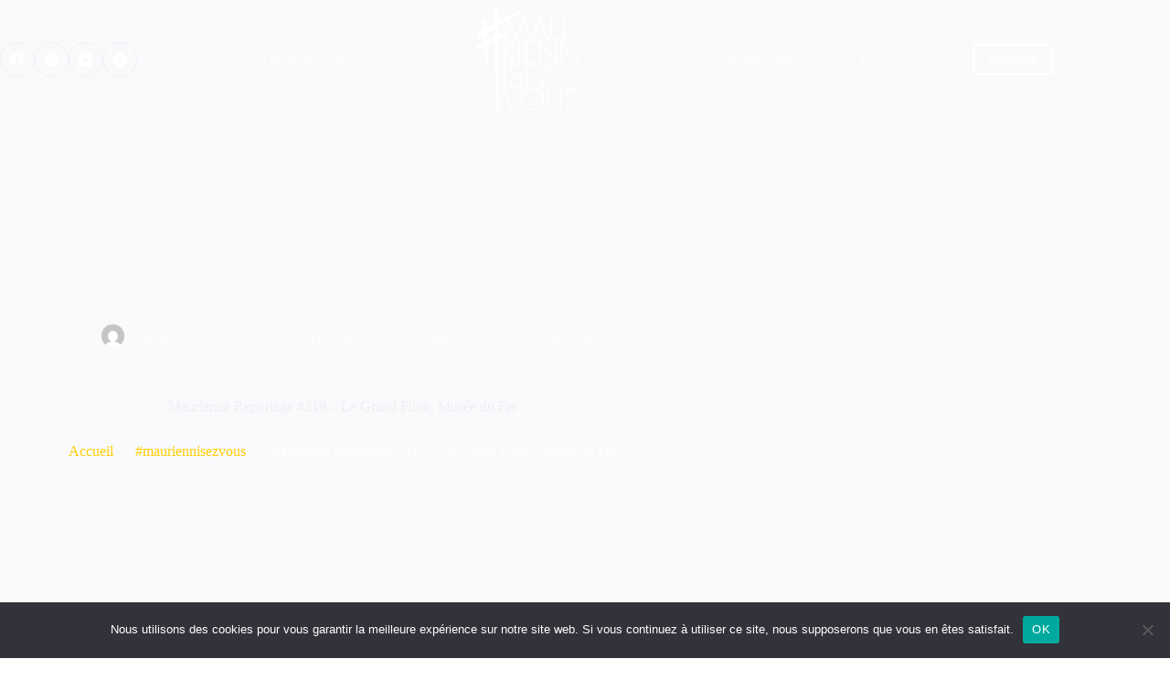

--- FILE ---
content_type: text/html; charset=UTF-8
request_url: https://www.mauriennisezvous.fr/actualit%C3%A9s/maurienne-reportage-319-le-grand-filon-musee-du-fer/
body_size: 24347
content:
<!doctype html>
<html lang="fr-FR">
<head>
	
	<meta charset="UTF-8">
	<meta name="viewport" content="width=device-width, initial-scale=1, maximum-scale=5, viewport-fit=cover">
	<link rel="profile" href="https://gmpg.org/xfn/11">

	<meta name='robots' content='index, follow, max-image-preview:large, max-snippet:-1, max-video-preview:-1' />

	<!-- This site is optimized with the Yoast SEO plugin v26.7 - https://yoast.com/wordpress/plugins/seo/ -->
	<title>Maurienne Reportage #319 - Le Grand Filon, Musée du Fer - #MauriennisezVous - Cultivons ensemble le patrimoine vivant de la vallée</title>
	<link rel="canonical" href="https://www.mauriennisezvous.fr/actualités/maurienne-reportage-319-le-grand-filon-musee-du-fer/" />
	<meta property="og:locale" content="fr_FR" />
	<meta property="og:type" content="article" />
	<meta property="og:title" content="Maurienne Reportage #319 - Le Grand Filon, Musée du Fer - #MauriennisezVous - Cultivons ensemble le patrimoine vivant de la vallée" />
	<meta property="og:description" content="&nbsp; L&rsquo;équipe de Maurienne TV et les bénévoles de l&rsquo;association Mauriennisez-vous s&rsquo;essaient à l&rsquo;escape game organisé par le Grand Filon, Musée du Fer à Saint Georges d&rsquo;Hurtières. L&rsquo;occasion de découvrir un site hors du commun et chargé d&rsquo;histoire ! Depuis de nombreuses années l&rsquo;association #MauriennisezVous est partenaire du Grand Filon, c&rsquo;est notamment lors d&rsquo;une sortie [&hellip;]" />
	<meta property="og:url" content="https://www.mauriennisezvous.fr/actualités/maurienne-reportage-319-le-grand-filon-musee-du-fer/" />
	<meta property="og:site_name" content="#MauriennisezVous - Cultivons ensemble le patrimoine vivant de la vallée" />
	<meta property="article:published_time" content="2023-09-11T07:27:05+00:00" />
	<meta property="og:image" content="https://www.mauriennisezvous.fr/wp-content/uploads/2023/09/PXL_20210903_190620668.MP_-scaled.jpg" />
	<meta property="og:image:width" content="2560" />
	<meta property="og:image:height" content="1920" />
	<meta property="og:image:type" content="image/jpeg" />
	<meta name="author" content="Alexandre MODESTO" />
	<meta name="twitter:card" content="summary_large_image" />
	<meta name="twitter:label1" content="Écrit par" />
	<meta name="twitter:data1" content="Alexandre MODESTO" />
	<meta name="twitter:label2" content="Durée de lecture estimée" />
	<meta name="twitter:data2" content="1 minute" />
	<script type="application/ld+json" class="yoast-schema-graph">{"@context":"https://schema.org","@graph":[{"@type":"Article","@id":"https://www.mauriennisezvous.fr/actualités/maurienne-reportage-319-le-grand-filon-musee-du-fer/#article","isPartOf":{"@id":"https://www.mauriennisezvous.fr/actualités/maurienne-reportage-319-le-grand-filon-musee-du-fer/"},"author":{"name":"Alexandre MODESTO","@id":"https://www.mauriennisezvous.fr/#/schema/person/db4165c797ea2acce07a46a851e2d0d9"},"headline":"Maurienne Reportage #319 &#8211; Le Grand Filon, Musée du Fer","datePublished":"2023-09-11T07:27:05+00:00","mainEntityOfPage":{"@id":"https://www.mauriennisezvous.fr/actualités/maurienne-reportage-319-le-grand-filon-musee-du-fer/"},"wordCount":162,"commentCount":0,"publisher":{"@id":"https://www.mauriennisezvous.fr/#organization"},"image":{"@id":"https://www.mauriennisezvous.fr/actualités/maurienne-reportage-319-le-grand-filon-musee-du-fer/#primaryimage"},"thumbnailUrl":"https://www.mauriennisezvous.fr/wp-content/uploads/2023/09/PXL_20210903_190620668.MP_-scaled.jpg","keywords":["#mauriennisezvous","assises","grand filon","histoire","mine","musée","musée du fer","patrimoine"],"articleSection":["#mauriennisezvous","Maurienne TV"],"inLanguage":"fr-FR","potentialAction":[{"@type":"CommentAction","name":"Comment","target":["https://www.mauriennisezvous.fr/actualités/maurienne-reportage-319-le-grand-filon-musee-du-fer/#respond"]}]},{"@type":"WebPage","@id":"https://www.mauriennisezvous.fr/actualités/maurienne-reportage-319-le-grand-filon-musee-du-fer/","url":"https://www.mauriennisezvous.fr/actualités/maurienne-reportage-319-le-grand-filon-musee-du-fer/","name":"Maurienne Reportage #319 - Le Grand Filon, Musée du Fer - #MauriennisezVous - Cultivons ensemble le patrimoine vivant de la vallée","isPartOf":{"@id":"https://www.mauriennisezvous.fr/#website"},"primaryImageOfPage":{"@id":"https://www.mauriennisezvous.fr/actualités/maurienne-reportage-319-le-grand-filon-musee-du-fer/#primaryimage"},"image":{"@id":"https://www.mauriennisezvous.fr/actualités/maurienne-reportage-319-le-grand-filon-musee-du-fer/#primaryimage"},"thumbnailUrl":"https://www.mauriennisezvous.fr/wp-content/uploads/2023/09/PXL_20210903_190620668.MP_-scaled.jpg","datePublished":"2023-09-11T07:27:05+00:00","breadcrumb":{"@id":"https://www.mauriennisezvous.fr/actualités/maurienne-reportage-319-le-grand-filon-musee-du-fer/#breadcrumb"},"inLanguage":"fr-FR","potentialAction":[{"@type":"ReadAction","target":["https://www.mauriennisezvous.fr/actualités/maurienne-reportage-319-le-grand-filon-musee-du-fer/"]}]},{"@type":"ImageObject","inLanguage":"fr-FR","@id":"https://www.mauriennisezvous.fr/actualités/maurienne-reportage-319-le-grand-filon-musee-du-fer/#primaryimage","url":"https://www.mauriennisezvous.fr/wp-content/uploads/2023/09/PXL_20210903_190620668.MP_-scaled.jpg","contentUrl":"https://www.mauriennisezvous.fr/wp-content/uploads/2023/09/PXL_20210903_190620668.MP_-scaled.jpg","width":2560,"height":1920},{"@type":"BreadcrumbList","@id":"https://www.mauriennisezvous.fr/actualités/maurienne-reportage-319-le-grand-filon-musee-du-fer/#breadcrumb","itemListElement":[{"@type":"ListItem","position":1,"name":"Accueil","item":"https://www.mauriennisezvous.fr/"},{"@type":"ListItem","position":2,"name":"#mauriennisezvous","item":"https://www.mauriennisezvous.fr/actualités/category/mauriennisezvous/"},{"@type":"ListItem","position":3,"name":"Maurienne Reportage #319 &#8211; Le Grand Filon, Musée du Fer"}]},{"@type":"WebSite","@id":"https://www.mauriennisezvous.fr/#website","url":"https://www.mauriennisezvous.fr/","name":"#MauriennisezVous - Cultivons ensemble le patrimoine vivant de la vallée","description":"Association culturelle en Maurienne : podcasts, vidéos et événements pour valoriser les talents, histoires et patrimoine de la vallée. Rejoignez la communauté !","publisher":{"@id":"https://www.mauriennisezvous.fr/#organization"},"potentialAction":[{"@type":"SearchAction","target":{"@type":"EntryPoint","urlTemplate":"https://www.mauriennisezvous.fr/?s={search_term_string}"},"query-input":{"@type":"PropertyValueSpecification","valueRequired":true,"valueName":"search_term_string"}}],"inLanguage":"fr-FR"},{"@type":"Organization","@id":"https://www.mauriennisezvous.fr/#organization","name":"#MauriennisezVous","url":"https://www.mauriennisezvous.fr/","logo":{"@type":"ImageObject","inLanguage":"fr-FR","@id":"https://www.mauriennisezvous.fr/#/schema/logo/image/","url":"https://www.mauriennisezvous.fr/wp-content/uploads/2020/01/Logo-Hashtag-Carré-fond-transparent.png","contentUrl":"https://www.mauriennisezvous.fr/wp-content/uploads/2020/01/Logo-Hashtag-Carré-fond-transparent.png","width":1393,"height":1472,"caption":"#MauriennisezVous"},"image":{"@id":"https://www.mauriennisezvous.fr/#/schema/logo/image/"}},{"@type":"Person","@id":"https://www.mauriennisezvous.fr/#/schema/person/db4165c797ea2acce07a46a851e2d0d9","name":"Alexandre MODESTO","image":{"@type":"ImageObject","inLanguage":"fr-FR","@id":"https://www.mauriennisezvous.fr/#/schema/person/image/","url":"https://secure.gravatar.com/avatar/adda47d522d6f6e4c19049726d883718398a80dcda0e8c840d58ec2af1148d66?s=96&d=mm&r=g","contentUrl":"https://secure.gravatar.com/avatar/adda47d522d6f6e4c19049726d883718398a80dcda0e8c840d58ec2af1148d66?s=96&d=mm&r=g","caption":"Alexandre MODESTO"},"sameAs":["https://www.mauriennisezvous.fr/"],"url":"https://www.mauriennisezvous.fr/actualités/author/alex/"}]}</script>
	<!-- / Yoast SEO plugin. -->


<link rel='dns-prefetch' href='//fonts.googleapis.com' />
<link href='http://fonts.googleapis.com' rel='preconnect' />
<link href='//fonts.gstatic.com' crossorigin='' rel='preconnect' />
<link rel="alternate" type="application/rss+xml" title="#MauriennisezVous - Cultivons ensemble le patrimoine vivant de la vallée &raquo; Flux" href="https://www.mauriennisezvous.fr/feed/" />
<link rel="alternate" type="application/rss+xml" title="#MauriennisezVous - Cultivons ensemble le patrimoine vivant de la vallée &raquo; Flux des commentaires" href="https://www.mauriennisezvous.fr/comments/feed/" />
<link rel="alternate" type="application/rss+xml" title="#MauriennisezVous - Cultivons ensemble le patrimoine vivant de la vallée &raquo; Maurienne Reportage #319 &#8211; Le Grand Filon, Musée du Fer Flux des commentaires" href="https://www.mauriennisezvous.fr/actualités/maurienne-reportage-319-le-grand-filon-musee-du-fer/feed/" />
<link rel="alternate" title="oEmbed (JSON)" type="application/json+oembed" href="https://www.mauriennisezvous.fr/wp-json/oembed/1.0/embed?url=https%3A%2F%2Fwww.mauriennisezvous.fr%2Factualit%C3%A9s%2Fmaurienne-reportage-319-le-grand-filon-musee-du-fer%2F" />
<link rel="alternate" title="oEmbed (XML)" type="text/xml+oembed" href="https://www.mauriennisezvous.fr/wp-json/oembed/1.0/embed?url=https%3A%2F%2Fwww.mauriennisezvous.fr%2Factualit%C3%A9s%2Fmaurienne-reportage-319-le-grand-filon-musee-du-fer%2F&#038;format=xml" />
		<style>
			.lazyload,
			.lazyloading {
				max-width: 100%;
			}
		</style>
		<style id='wp-img-auto-sizes-contain-inline-css'>
img:is([sizes=auto i],[sizes^="auto," i]){contain-intrinsic-size:3000px 1500px}
/*# sourceURL=wp-img-auto-sizes-contain-inline-css */
</style>
<link rel='stylesheet' id='mci-footnotes-jquery-tooltips-pagelayout-none-css' href='https://www.mauriennisezvous.fr/wp-content/plugins/footnotes/css/footnotes-jqttbrpl0.min.css?ver=2.7.3' media='all' />
<link rel='stylesheet' id='ssp-castos-player-css' href='https://www.mauriennisezvous.fr/wp-content/plugins/seriously-simple-podcasting/assets/css/castos-player.min.css?ver=3.14.2' media='all' />
<link rel='stylesheet' id='ssp-subscribe-buttons-css' href='https://www.mauriennisezvous.fr/wp-content/plugins/seriously-simple-podcasting/assets/css/subscribe-buttons.css?ver=3.14.2' media='all' />
<link rel='stylesheet' id='wp-block-library-css' href='https://www.mauriennisezvous.fr/wp-includes/css/dist/block-library/style.min.css?ver=9b4e7f' media='all' />
<style id='global-styles-inline-css'>
:root{--wp--preset--aspect-ratio--square: 1;--wp--preset--aspect-ratio--4-3: 4/3;--wp--preset--aspect-ratio--3-4: 3/4;--wp--preset--aspect-ratio--3-2: 3/2;--wp--preset--aspect-ratio--2-3: 2/3;--wp--preset--aspect-ratio--16-9: 16/9;--wp--preset--aspect-ratio--9-16: 9/16;--wp--preset--color--black: #000000;--wp--preset--color--cyan-bluish-gray: #abb8c3;--wp--preset--color--white: #ffffff;--wp--preset--color--pale-pink: #f78da7;--wp--preset--color--vivid-red: #cf2e2e;--wp--preset--color--luminous-vivid-orange: #ff6900;--wp--preset--color--luminous-vivid-amber: #fcb900;--wp--preset--color--light-green-cyan: #7bdcb5;--wp--preset--color--vivid-green-cyan: #00d084;--wp--preset--color--pale-cyan-blue: #8ed1fc;--wp--preset--color--vivid-cyan-blue: #0693e3;--wp--preset--color--vivid-purple: #9b51e0;--wp--preset--color--palette-color-1: var(--theme-palette-color-1, #ffcd05);--wp--preset--color--palette-color-2: var(--theme-palette-color-2, #f7b500);--wp--preset--color--palette-color-3: var(--theme-palette-color-3, #687279);--wp--preset--color--palette-color-4: var(--theme-palette-color-4, #111518);--wp--preset--color--palette-color-5: var(--theme-palette-color-5, #edeff2);--wp--preset--color--palette-color-6: var(--theme-palette-color-6, #f9fafb);--wp--preset--color--palette-color-7: var(--theme-palette-color-7, #FDFDFD);--wp--preset--color--palette-color-8: var(--theme-palette-color-8, #ffffff);--wp--preset--gradient--vivid-cyan-blue-to-vivid-purple: linear-gradient(135deg,rgb(6,147,227) 0%,rgb(155,81,224) 100%);--wp--preset--gradient--light-green-cyan-to-vivid-green-cyan: linear-gradient(135deg,rgb(122,220,180) 0%,rgb(0,208,130) 100%);--wp--preset--gradient--luminous-vivid-amber-to-luminous-vivid-orange: linear-gradient(135deg,rgb(252,185,0) 0%,rgb(255,105,0) 100%);--wp--preset--gradient--luminous-vivid-orange-to-vivid-red: linear-gradient(135deg,rgb(255,105,0) 0%,rgb(207,46,46) 100%);--wp--preset--gradient--very-light-gray-to-cyan-bluish-gray: linear-gradient(135deg,rgb(238,238,238) 0%,rgb(169,184,195) 100%);--wp--preset--gradient--cool-to-warm-spectrum: linear-gradient(135deg,rgb(74,234,220) 0%,rgb(151,120,209) 20%,rgb(207,42,186) 40%,rgb(238,44,130) 60%,rgb(251,105,98) 80%,rgb(254,248,76) 100%);--wp--preset--gradient--blush-light-purple: linear-gradient(135deg,rgb(255,206,236) 0%,rgb(152,150,240) 100%);--wp--preset--gradient--blush-bordeaux: linear-gradient(135deg,rgb(254,205,165) 0%,rgb(254,45,45) 50%,rgb(107,0,62) 100%);--wp--preset--gradient--luminous-dusk: linear-gradient(135deg,rgb(255,203,112) 0%,rgb(199,81,192) 50%,rgb(65,88,208) 100%);--wp--preset--gradient--pale-ocean: linear-gradient(135deg,rgb(255,245,203) 0%,rgb(182,227,212) 50%,rgb(51,167,181) 100%);--wp--preset--gradient--electric-grass: linear-gradient(135deg,rgb(202,248,128) 0%,rgb(113,206,126) 100%);--wp--preset--gradient--midnight: linear-gradient(135deg,rgb(2,3,129) 0%,rgb(40,116,252) 100%);--wp--preset--gradient--juicy-peach: linear-gradient(to right, #ffecd2 0%, #fcb69f 100%);--wp--preset--gradient--young-passion: linear-gradient(to right, #ff8177 0%, #ff867a 0%, #ff8c7f 21%, #f99185 52%, #cf556c 78%, #b12a5b 100%);--wp--preset--gradient--true-sunset: linear-gradient(to right, #fa709a 0%, #fee140 100%);--wp--preset--gradient--morpheus-den: linear-gradient(to top, #30cfd0 0%, #330867 100%);--wp--preset--gradient--plum-plate: linear-gradient(135deg, #667eea 0%, #764ba2 100%);--wp--preset--gradient--aqua-splash: linear-gradient(15deg, #13547a 0%, #80d0c7 100%);--wp--preset--gradient--love-kiss: linear-gradient(to top, #ff0844 0%, #ffb199 100%);--wp--preset--gradient--new-retrowave: linear-gradient(to top, #3b41c5 0%, #a981bb 49%, #ffc8a9 100%);--wp--preset--gradient--plum-bath: linear-gradient(to top, #cc208e 0%, #6713d2 100%);--wp--preset--gradient--high-flight: linear-gradient(to right, #0acffe 0%, #495aff 100%);--wp--preset--gradient--teen-party: linear-gradient(-225deg, #FF057C 0%, #8D0B93 50%, #321575 100%);--wp--preset--gradient--fabled-sunset: linear-gradient(-225deg, #231557 0%, #44107A 29%, #FF1361 67%, #FFF800 100%);--wp--preset--gradient--arielle-smile: radial-gradient(circle 248px at center, #16d9e3 0%, #30c7ec 47%, #46aef7 100%);--wp--preset--gradient--itmeo-branding: linear-gradient(180deg, #2af598 0%, #009efd 100%);--wp--preset--gradient--deep-blue: linear-gradient(to right, #6a11cb 0%, #2575fc 100%);--wp--preset--gradient--strong-bliss: linear-gradient(to right, #f78ca0 0%, #f9748f 19%, #fd868c 60%, #fe9a8b 100%);--wp--preset--gradient--sweet-period: linear-gradient(to top, #3f51b1 0%, #5a55ae 13%, #7b5fac 25%, #8f6aae 38%, #a86aa4 50%, #cc6b8e 62%, #f18271 75%, #f3a469 87%, #f7c978 100%);--wp--preset--gradient--purple-division: linear-gradient(to top, #7028e4 0%, #e5b2ca 100%);--wp--preset--gradient--cold-evening: linear-gradient(to top, #0c3483 0%, #a2b6df 100%, #6b8cce 100%, #a2b6df 100%);--wp--preset--gradient--mountain-rock: linear-gradient(to right, #868f96 0%, #596164 100%);--wp--preset--gradient--desert-hump: linear-gradient(to top, #c79081 0%, #dfa579 100%);--wp--preset--gradient--ethernal-constance: linear-gradient(to top, #09203f 0%, #537895 100%);--wp--preset--gradient--happy-memories: linear-gradient(-60deg, #ff5858 0%, #f09819 100%);--wp--preset--gradient--grown-early: linear-gradient(to top, #0ba360 0%, #3cba92 100%);--wp--preset--gradient--morning-salad: linear-gradient(-225deg, #B7F8DB 0%, #50A7C2 100%);--wp--preset--gradient--night-call: linear-gradient(-225deg, #AC32E4 0%, #7918F2 48%, #4801FF 100%);--wp--preset--gradient--mind-crawl: linear-gradient(-225deg, #473B7B 0%, #3584A7 51%, #30D2BE 100%);--wp--preset--gradient--angel-care: linear-gradient(-225deg, #FFE29F 0%, #FFA99F 48%, #FF719A 100%);--wp--preset--gradient--juicy-cake: linear-gradient(to top, #e14fad 0%, #f9d423 100%);--wp--preset--gradient--rich-metal: linear-gradient(to right, #d7d2cc 0%, #304352 100%);--wp--preset--gradient--mole-hall: linear-gradient(-20deg, #616161 0%, #9bc5c3 100%);--wp--preset--gradient--cloudy-knoxville: linear-gradient(120deg, #fdfbfb 0%, #ebedee 100%);--wp--preset--gradient--soft-grass: linear-gradient(to top, #c1dfc4 0%, #deecdd 100%);--wp--preset--gradient--saint-petersburg: linear-gradient(135deg, #f5f7fa 0%, #c3cfe2 100%);--wp--preset--gradient--everlasting-sky: linear-gradient(135deg, #fdfcfb 0%, #e2d1c3 100%);--wp--preset--gradient--kind-steel: linear-gradient(-20deg, #e9defa 0%, #fbfcdb 100%);--wp--preset--gradient--over-sun: linear-gradient(60deg, #abecd6 0%, #fbed96 100%);--wp--preset--gradient--premium-white: linear-gradient(to top, #d5d4d0 0%, #d5d4d0 1%, #eeeeec 31%, #efeeec 75%, #e9e9e7 100%);--wp--preset--gradient--clean-mirror: linear-gradient(45deg, #93a5cf 0%, #e4efe9 100%);--wp--preset--gradient--wild-apple: linear-gradient(to top, #d299c2 0%, #fef9d7 100%);--wp--preset--gradient--snow-again: linear-gradient(to top, #e6e9f0 0%, #eef1f5 100%);--wp--preset--gradient--confident-cloud: linear-gradient(to top, #dad4ec 0%, #dad4ec 1%, #f3e7e9 100%);--wp--preset--gradient--glass-water: linear-gradient(to top, #dfe9f3 0%, white 100%);--wp--preset--gradient--perfect-white: linear-gradient(-225deg, #E3FDF5 0%, #FFE6FA 100%);--wp--preset--font-size--small: 13px;--wp--preset--font-size--medium: 20px;--wp--preset--font-size--large: clamp(22px, 1.375rem + ((1vw - 3.2px) * 0.625), 30px);--wp--preset--font-size--x-large: clamp(30px, 1.875rem + ((1vw - 3.2px) * 1.563), 50px);--wp--preset--font-size--xx-large: clamp(45px, 2.813rem + ((1vw - 3.2px) * 2.734), 80px);--wp--preset--spacing--20: 0.44rem;--wp--preset--spacing--30: 0.67rem;--wp--preset--spacing--40: 1rem;--wp--preset--spacing--50: 1.5rem;--wp--preset--spacing--60: 2.25rem;--wp--preset--spacing--70: 3.38rem;--wp--preset--spacing--80: 5.06rem;--wp--preset--shadow--natural: 6px 6px 9px rgba(0, 0, 0, 0.2);--wp--preset--shadow--deep: 12px 12px 50px rgba(0, 0, 0, 0.4);--wp--preset--shadow--sharp: 6px 6px 0px rgba(0, 0, 0, 0.2);--wp--preset--shadow--outlined: 6px 6px 0px -3px rgb(255, 255, 255), 6px 6px rgb(0, 0, 0);--wp--preset--shadow--crisp: 6px 6px 0px rgb(0, 0, 0);}:root { --wp--style--global--content-size: var(--theme-block-max-width);--wp--style--global--wide-size: var(--theme-block-wide-max-width); }:where(body) { margin: 0; }.wp-site-blocks > .alignleft { float: left; margin-right: 2em; }.wp-site-blocks > .alignright { float: right; margin-left: 2em; }.wp-site-blocks > .aligncenter { justify-content: center; margin-left: auto; margin-right: auto; }:where(.wp-site-blocks) > * { margin-block-start: var(--theme-content-spacing); margin-block-end: 0; }:where(.wp-site-blocks) > :first-child { margin-block-start: 0; }:where(.wp-site-blocks) > :last-child { margin-block-end: 0; }:root { --wp--style--block-gap: var(--theme-content-spacing); }:root :where(.is-layout-flow) > :first-child{margin-block-start: 0;}:root :where(.is-layout-flow) > :last-child{margin-block-end: 0;}:root :where(.is-layout-flow) > *{margin-block-start: var(--theme-content-spacing);margin-block-end: 0;}:root :where(.is-layout-constrained) > :first-child{margin-block-start: 0;}:root :where(.is-layout-constrained) > :last-child{margin-block-end: 0;}:root :where(.is-layout-constrained) > *{margin-block-start: var(--theme-content-spacing);margin-block-end: 0;}:root :where(.is-layout-flex){gap: var(--theme-content-spacing);}:root :where(.is-layout-grid){gap: var(--theme-content-spacing);}.is-layout-flow > .alignleft{float: left;margin-inline-start: 0;margin-inline-end: 2em;}.is-layout-flow > .alignright{float: right;margin-inline-start: 2em;margin-inline-end: 0;}.is-layout-flow > .aligncenter{margin-left: auto !important;margin-right: auto !important;}.is-layout-constrained > .alignleft{float: left;margin-inline-start: 0;margin-inline-end: 2em;}.is-layout-constrained > .alignright{float: right;margin-inline-start: 2em;margin-inline-end: 0;}.is-layout-constrained > .aligncenter{margin-left: auto !important;margin-right: auto !important;}.is-layout-constrained > :where(:not(.alignleft):not(.alignright):not(.alignfull)){max-width: var(--wp--style--global--content-size);margin-left: auto !important;margin-right: auto !important;}.is-layout-constrained > .alignwide{max-width: var(--wp--style--global--wide-size);}body .is-layout-flex{display: flex;}.is-layout-flex{flex-wrap: wrap;align-items: center;}.is-layout-flex > :is(*, div){margin: 0;}body .is-layout-grid{display: grid;}.is-layout-grid > :is(*, div){margin: 0;}body{padding-top: 0px;padding-right: 0px;padding-bottom: 0px;padding-left: 0px;}:root :where(.wp-element-button, .wp-block-button__link){font-style: inherit;font-weight: inherit;letter-spacing: inherit;text-transform: inherit;}.has-black-color{color: var(--wp--preset--color--black) !important;}.has-cyan-bluish-gray-color{color: var(--wp--preset--color--cyan-bluish-gray) !important;}.has-white-color{color: var(--wp--preset--color--white) !important;}.has-pale-pink-color{color: var(--wp--preset--color--pale-pink) !important;}.has-vivid-red-color{color: var(--wp--preset--color--vivid-red) !important;}.has-luminous-vivid-orange-color{color: var(--wp--preset--color--luminous-vivid-orange) !important;}.has-luminous-vivid-amber-color{color: var(--wp--preset--color--luminous-vivid-amber) !important;}.has-light-green-cyan-color{color: var(--wp--preset--color--light-green-cyan) !important;}.has-vivid-green-cyan-color{color: var(--wp--preset--color--vivid-green-cyan) !important;}.has-pale-cyan-blue-color{color: var(--wp--preset--color--pale-cyan-blue) !important;}.has-vivid-cyan-blue-color{color: var(--wp--preset--color--vivid-cyan-blue) !important;}.has-vivid-purple-color{color: var(--wp--preset--color--vivid-purple) !important;}.has-palette-color-1-color{color: var(--wp--preset--color--palette-color-1) !important;}.has-palette-color-2-color{color: var(--wp--preset--color--palette-color-2) !important;}.has-palette-color-3-color{color: var(--wp--preset--color--palette-color-3) !important;}.has-palette-color-4-color{color: var(--wp--preset--color--palette-color-4) !important;}.has-palette-color-5-color{color: var(--wp--preset--color--palette-color-5) !important;}.has-palette-color-6-color{color: var(--wp--preset--color--palette-color-6) !important;}.has-palette-color-7-color{color: var(--wp--preset--color--palette-color-7) !important;}.has-palette-color-8-color{color: var(--wp--preset--color--palette-color-8) !important;}.has-black-background-color{background-color: var(--wp--preset--color--black) !important;}.has-cyan-bluish-gray-background-color{background-color: var(--wp--preset--color--cyan-bluish-gray) !important;}.has-white-background-color{background-color: var(--wp--preset--color--white) !important;}.has-pale-pink-background-color{background-color: var(--wp--preset--color--pale-pink) !important;}.has-vivid-red-background-color{background-color: var(--wp--preset--color--vivid-red) !important;}.has-luminous-vivid-orange-background-color{background-color: var(--wp--preset--color--luminous-vivid-orange) !important;}.has-luminous-vivid-amber-background-color{background-color: var(--wp--preset--color--luminous-vivid-amber) !important;}.has-light-green-cyan-background-color{background-color: var(--wp--preset--color--light-green-cyan) !important;}.has-vivid-green-cyan-background-color{background-color: var(--wp--preset--color--vivid-green-cyan) !important;}.has-pale-cyan-blue-background-color{background-color: var(--wp--preset--color--pale-cyan-blue) !important;}.has-vivid-cyan-blue-background-color{background-color: var(--wp--preset--color--vivid-cyan-blue) !important;}.has-vivid-purple-background-color{background-color: var(--wp--preset--color--vivid-purple) !important;}.has-palette-color-1-background-color{background-color: var(--wp--preset--color--palette-color-1) !important;}.has-palette-color-2-background-color{background-color: var(--wp--preset--color--palette-color-2) !important;}.has-palette-color-3-background-color{background-color: var(--wp--preset--color--palette-color-3) !important;}.has-palette-color-4-background-color{background-color: var(--wp--preset--color--palette-color-4) !important;}.has-palette-color-5-background-color{background-color: var(--wp--preset--color--palette-color-5) !important;}.has-palette-color-6-background-color{background-color: var(--wp--preset--color--palette-color-6) !important;}.has-palette-color-7-background-color{background-color: var(--wp--preset--color--palette-color-7) !important;}.has-palette-color-8-background-color{background-color: var(--wp--preset--color--palette-color-8) !important;}.has-black-border-color{border-color: var(--wp--preset--color--black) !important;}.has-cyan-bluish-gray-border-color{border-color: var(--wp--preset--color--cyan-bluish-gray) !important;}.has-white-border-color{border-color: var(--wp--preset--color--white) !important;}.has-pale-pink-border-color{border-color: var(--wp--preset--color--pale-pink) !important;}.has-vivid-red-border-color{border-color: var(--wp--preset--color--vivid-red) !important;}.has-luminous-vivid-orange-border-color{border-color: var(--wp--preset--color--luminous-vivid-orange) !important;}.has-luminous-vivid-amber-border-color{border-color: var(--wp--preset--color--luminous-vivid-amber) !important;}.has-light-green-cyan-border-color{border-color: var(--wp--preset--color--light-green-cyan) !important;}.has-vivid-green-cyan-border-color{border-color: var(--wp--preset--color--vivid-green-cyan) !important;}.has-pale-cyan-blue-border-color{border-color: var(--wp--preset--color--pale-cyan-blue) !important;}.has-vivid-cyan-blue-border-color{border-color: var(--wp--preset--color--vivid-cyan-blue) !important;}.has-vivid-purple-border-color{border-color: var(--wp--preset--color--vivid-purple) !important;}.has-palette-color-1-border-color{border-color: var(--wp--preset--color--palette-color-1) !important;}.has-palette-color-2-border-color{border-color: var(--wp--preset--color--palette-color-2) !important;}.has-palette-color-3-border-color{border-color: var(--wp--preset--color--palette-color-3) !important;}.has-palette-color-4-border-color{border-color: var(--wp--preset--color--palette-color-4) !important;}.has-palette-color-5-border-color{border-color: var(--wp--preset--color--palette-color-5) !important;}.has-palette-color-6-border-color{border-color: var(--wp--preset--color--palette-color-6) !important;}.has-palette-color-7-border-color{border-color: var(--wp--preset--color--palette-color-7) !important;}.has-palette-color-8-border-color{border-color: var(--wp--preset--color--palette-color-8) !important;}.has-vivid-cyan-blue-to-vivid-purple-gradient-background{background: var(--wp--preset--gradient--vivid-cyan-blue-to-vivid-purple) !important;}.has-light-green-cyan-to-vivid-green-cyan-gradient-background{background: var(--wp--preset--gradient--light-green-cyan-to-vivid-green-cyan) !important;}.has-luminous-vivid-amber-to-luminous-vivid-orange-gradient-background{background: var(--wp--preset--gradient--luminous-vivid-amber-to-luminous-vivid-orange) !important;}.has-luminous-vivid-orange-to-vivid-red-gradient-background{background: var(--wp--preset--gradient--luminous-vivid-orange-to-vivid-red) !important;}.has-very-light-gray-to-cyan-bluish-gray-gradient-background{background: var(--wp--preset--gradient--very-light-gray-to-cyan-bluish-gray) !important;}.has-cool-to-warm-spectrum-gradient-background{background: var(--wp--preset--gradient--cool-to-warm-spectrum) !important;}.has-blush-light-purple-gradient-background{background: var(--wp--preset--gradient--blush-light-purple) !important;}.has-blush-bordeaux-gradient-background{background: var(--wp--preset--gradient--blush-bordeaux) !important;}.has-luminous-dusk-gradient-background{background: var(--wp--preset--gradient--luminous-dusk) !important;}.has-pale-ocean-gradient-background{background: var(--wp--preset--gradient--pale-ocean) !important;}.has-electric-grass-gradient-background{background: var(--wp--preset--gradient--electric-grass) !important;}.has-midnight-gradient-background{background: var(--wp--preset--gradient--midnight) !important;}.has-juicy-peach-gradient-background{background: var(--wp--preset--gradient--juicy-peach) !important;}.has-young-passion-gradient-background{background: var(--wp--preset--gradient--young-passion) !important;}.has-true-sunset-gradient-background{background: var(--wp--preset--gradient--true-sunset) !important;}.has-morpheus-den-gradient-background{background: var(--wp--preset--gradient--morpheus-den) !important;}.has-plum-plate-gradient-background{background: var(--wp--preset--gradient--plum-plate) !important;}.has-aqua-splash-gradient-background{background: var(--wp--preset--gradient--aqua-splash) !important;}.has-love-kiss-gradient-background{background: var(--wp--preset--gradient--love-kiss) !important;}.has-new-retrowave-gradient-background{background: var(--wp--preset--gradient--new-retrowave) !important;}.has-plum-bath-gradient-background{background: var(--wp--preset--gradient--plum-bath) !important;}.has-high-flight-gradient-background{background: var(--wp--preset--gradient--high-flight) !important;}.has-teen-party-gradient-background{background: var(--wp--preset--gradient--teen-party) !important;}.has-fabled-sunset-gradient-background{background: var(--wp--preset--gradient--fabled-sunset) !important;}.has-arielle-smile-gradient-background{background: var(--wp--preset--gradient--arielle-smile) !important;}.has-itmeo-branding-gradient-background{background: var(--wp--preset--gradient--itmeo-branding) !important;}.has-deep-blue-gradient-background{background: var(--wp--preset--gradient--deep-blue) !important;}.has-strong-bliss-gradient-background{background: var(--wp--preset--gradient--strong-bliss) !important;}.has-sweet-period-gradient-background{background: var(--wp--preset--gradient--sweet-period) !important;}.has-purple-division-gradient-background{background: var(--wp--preset--gradient--purple-division) !important;}.has-cold-evening-gradient-background{background: var(--wp--preset--gradient--cold-evening) !important;}.has-mountain-rock-gradient-background{background: var(--wp--preset--gradient--mountain-rock) !important;}.has-desert-hump-gradient-background{background: var(--wp--preset--gradient--desert-hump) !important;}.has-ethernal-constance-gradient-background{background: var(--wp--preset--gradient--ethernal-constance) !important;}.has-happy-memories-gradient-background{background: var(--wp--preset--gradient--happy-memories) !important;}.has-grown-early-gradient-background{background: var(--wp--preset--gradient--grown-early) !important;}.has-morning-salad-gradient-background{background: var(--wp--preset--gradient--morning-salad) !important;}.has-night-call-gradient-background{background: var(--wp--preset--gradient--night-call) !important;}.has-mind-crawl-gradient-background{background: var(--wp--preset--gradient--mind-crawl) !important;}.has-angel-care-gradient-background{background: var(--wp--preset--gradient--angel-care) !important;}.has-juicy-cake-gradient-background{background: var(--wp--preset--gradient--juicy-cake) !important;}.has-rich-metal-gradient-background{background: var(--wp--preset--gradient--rich-metal) !important;}.has-mole-hall-gradient-background{background: var(--wp--preset--gradient--mole-hall) !important;}.has-cloudy-knoxville-gradient-background{background: var(--wp--preset--gradient--cloudy-knoxville) !important;}.has-soft-grass-gradient-background{background: var(--wp--preset--gradient--soft-grass) !important;}.has-saint-petersburg-gradient-background{background: var(--wp--preset--gradient--saint-petersburg) !important;}.has-everlasting-sky-gradient-background{background: var(--wp--preset--gradient--everlasting-sky) !important;}.has-kind-steel-gradient-background{background: var(--wp--preset--gradient--kind-steel) !important;}.has-over-sun-gradient-background{background: var(--wp--preset--gradient--over-sun) !important;}.has-premium-white-gradient-background{background: var(--wp--preset--gradient--premium-white) !important;}.has-clean-mirror-gradient-background{background: var(--wp--preset--gradient--clean-mirror) !important;}.has-wild-apple-gradient-background{background: var(--wp--preset--gradient--wild-apple) !important;}.has-snow-again-gradient-background{background: var(--wp--preset--gradient--snow-again) !important;}.has-confident-cloud-gradient-background{background: var(--wp--preset--gradient--confident-cloud) !important;}.has-glass-water-gradient-background{background: var(--wp--preset--gradient--glass-water) !important;}.has-perfect-white-gradient-background{background: var(--wp--preset--gradient--perfect-white) !important;}.has-small-font-size{font-size: var(--wp--preset--font-size--small) !important;}.has-medium-font-size{font-size: var(--wp--preset--font-size--medium) !important;}.has-large-font-size{font-size: var(--wp--preset--font-size--large) !important;}.has-x-large-font-size{font-size: var(--wp--preset--font-size--x-large) !important;}.has-xx-large-font-size{font-size: var(--wp--preset--font-size--xx-large) !important;}
:root :where(.wp-block-pullquote){font-size: clamp(0.984em, 0.984rem + ((1vw - 0.2em) * 0.645), 1.5em);line-height: 1.6;}
/*# sourceURL=global-styles-inline-css */
</style>
<link rel='stylesheet' id='cookie-notice-front-css' href='https://www.mauriennisezvous.fr/wp-content/plugins/cookie-notice/css/front.min.css?ver=2.5.11' media='all' />
<link rel='stylesheet' id='osm-map-css-css' href='https://www.mauriennisezvous.fr/wp-content/plugins/osm/css/osm_map.css?ver=9b4e7f' media='all' />
<link rel='stylesheet' id='osm-ol3-css-css' href='https://www.mauriennisezvous.fr/wp-content/plugins/osm/js/OL/7.1.0/ol.css?ver=9b4e7f' media='all' />
<link rel='stylesheet' id='osm-ol3-ext-css-css' href='https://www.mauriennisezvous.fr/wp-content/plugins/osm/css/osm_map_v3.css?ver=9b4e7f' media='all' />
<link rel='stylesheet' id='blocksy-fonts-font-source-google-css' href='https://fonts.googleapis.com/css2?family=Yeseva%20One:wght@400&#038;display=swap' media='all' />
<link rel='stylesheet' id='ct-main-styles-css' href='https://www.mauriennisezvous.fr/wp-content/themes/blocksy/static/bundle/main.min.css?ver=2.1.25' media='all' />
<link rel='stylesheet' id='ct-page-title-styles-css' href='https://www.mauriennisezvous.fr/wp-content/themes/blocksy/static/bundle/page-title.min.css?ver=2.1.25' media='all' />
<link rel='stylesheet' id='ct-comments-styles-css' href='https://www.mauriennisezvous.fr/wp-content/themes/blocksy/static/bundle/comments.min.css?ver=2.1.25' media='all' />
<link rel='stylesheet' id='ct-posts-nav-styles-css' href='https://www.mauriennisezvous.fr/wp-content/themes/blocksy/static/bundle/posts-nav.min.css?ver=2.1.25' media='all' />
<link rel='stylesheet' id='ct-elementor-styles-css' href='https://www.mauriennisezvous.fr/wp-content/themes/blocksy/static/bundle/elementor-frontend.min.css?ver=2.1.25' media='all' />
<link rel='stylesheet' id='ct-wpforms-styles-css' href='https://www.mauriennisezvous.fr/wp-content/themes/blocksy/static/bundle/wpforms.min.css?ver=2.1.25' media='all' />
<link rel='stylesheet' id='taxopress-frontend-css-css' href='https://www.mauriennisezvous.fr/wp-content/plugins/simple-tags/assets/frontend/css/frontend.css?ver=3.43.0' media='all' />
<script src="https://www.mauriennisezvous.fr/wp-includes/js/jquery/jquery.min.js?ver=3.7.1" id="jquery-core-js"></script>
<script src="https://www.mauriennisezvous.fr/wp-includes/js/jquery/jquery-migrate.min.js?ver=3.4.1" id="jquery-migrate-js"></script>
<script src="https://www.mauriennisezvous.fr/wp-content/plugins/footnotes/js/jquery.tools.min.js?ver=1.2.7.redacted.2" id="mci-footnotes-jquery-tools-js"></script>
<script id="sbi_scripts-js-extra">
var sb_instagram_js_options = {"font_method":"svg","resized_url":"https://www.mauriennisezvous.fr/wp-content/uploads/sb-instagram-feed-images/","placeholder":"https://www.mauriennisezvous.fr/wp-content/plugins/instagram-feed/img/placeholder.png","ajax_url":"https://www.mauriennisezvous.fr/wp-admin/admin-ajax.php"};
//# sourceURL=sbi_scripts-js-extra
</script>
<script src="https://www.mauriennisezvous.fr/wp-content/plugins/instagram-feed/js/sbi-scripts.min.js?ver=6.10.0" id="sbi_scripts-js"></script>
<script id="cookie-notice-front-js-before">
var cnArgs = {"ajaxUrl":"https:\/\/www.mauriennisezvous.fr\/wp-admin\/admin-ajax.php","nonce":"18c1e74852","hideEffect":"fade","position":"bottom","onScroll":false,"onScrollOffset":100,"onClick":false,"cookieName":"cookie_notice_accepted","cookieTime":31536000,"cookieTimeRejected":31536000,"globalCookie":false,"redirection":false,"cache":false,"revokeCookies":false,"revokeCookiesOpt":"automatic"};

//# sourceURL=cookie-notice-front-js-before
</script>
<script src="https://www.mauriennisezvous.fr/wp-content/plugins/cookie-notice/js/front.min.js?ver=2.5.11" id="cookie-notice-front-js"></script>
<script src="https://www.mauriennisezvous.fr/wp-content/plugins/osm/js/OL/2.13.1/OpenLayers.js?ver=9b4e7f" id="osm-ol-library-js"></script>
<script src="https://www.mauriennisezvous.fr/wp-content/plugins/osm/js/OSM/openlayers/OpenStreetMap.js?ver=9b4e7f" id="osm-osm-library-js"></script>
<script src="https://www.mauriennisezvous.fr/wp-content/plugins/osm/js/OSeaM/harbours.js?ver=9b4e7f" id="osm-harbours-library-js"></script>
<script src="https://www.mauriennisezvous.fr/wp-content/plugins/osm/js/OSeaM/map_utils.js?ver=9b4e7f" id="osm-map-utils-library-js"></script>
<script src="https://www.mauriennisezvous.fr/wp-content/plugins/osm/js/OSeaM/utilities.js?ver=9b4e7f" id="osm-utilities-library-js"></script>
<script src="https://www.mauriennisezvous.fr/wp-content/plugins/osm/js/osm-plugin-lib.js?ver=9b4e7f" id="OsmScript-js"></script>
<script src="https://www.mauriennisezvous.fr/wp-content/plugins/osm/js/polyfill/v2/polyfill.min.js?features=requestAnimationFrame%2CElement.prototype.classList%2CURL&amp;ver=9b4e7f" id="osm-polyfill-js"></script>
<script src="https://www.mauriennisezvous.fr/wp-content/plugins/osm/js/OL/7.1.0/ol.js?ver=9b4e7f" id="osm-ol3-library-js"></script>
<script src="https://www.mauriennisezvous.fr/wp-content/plugins/osm/js/osm-v3-plugin-lib.js?ver=9b4e7f" id="osm-ol3-ext-library-js"></script>
<script src="https://www.mauriennisezvous.fr/wp-content/plugins/osm/js/osm-metabox-events.js?ver=9b4e7f" id="osm-ol3-metabox-events-js"></script>
<script src="https://www.mauriennisezvous.fr/wp-content/plugins/osm/js/osm-startup-lib.js?ver=9b4e7f" id="osm-map-startup-js"></script>
<script src="https://www.mauriennisezvous.fr/wp-content/plugins/simple-tags/assets/frontend/js/frontend.js?ver=3.43.0" id="taxopress-frontend-js-js"></script>
<link rel="https://api.w.org/" href="https://www.mauriennisezvous.fr/wp-json/" /><link rel="alternate" title="JSON" type="application/json" href="https://www.mauriennisezvous.fr/wp-json/wp/v2/posts/20659" /><link rel="EditURI" type="application/rsd+xml" title="RSD" href="https://www.mauriennisezvous.fr/xmlrpc.php?rsd" />

<link rel='shortlink' href='https://www.mauriennisezvous.fr/?p=20659' />

		<!-- GA Google Analytics @ https://m0n.co/ga -->
		<script async src="https://www.googletagmanager.com/gtag/js?id=G-LW66H5GDVT"></script>
		<script>
			window.dataLayer = window.dataLayer || [];
			function gtag(){dataLayer.push(arguments);}
			gtag('js', new Date());
			gtag('config', 'G-LW66H5GDVT');
		</script>

	<script type="text/javascript"> 

/**  all layers have to be in this global array - in further process each map will have something like vectorM[map_ol3js_n][layer_n] */
var vectorM = [[]];


/** put translations from PHP/mo to JavaScript */
var translations = [];

/** global GET-Parameters */
var HTTP_GET_VARS = [];

</script><!-- OSM plugin V6.1.9: did not add geo meta tags. --> 

<link rel="alternate" type="application/rss+xml" title="Flux RSS du podcast" href="https://www.mauriennisezvous.fr/feed/podcast" />

		<script>
			document.documentElement.className = document.documentElement.className.replace('no-js', 'js');
		</script>
				<style>
			.no-js img.lazyload {
				display: none;
			}

			figure.wp-block-image img.lazyloading {
				min-width: 150px;
			}

			.lazyload,
			.lazyloading {
				--smush-placeholder-width: 100px;
				--smush-placeholder-aspect-ratio: 1/1;
				width: var(--smush-image-width, var(--smush-placeholder-width)) !important;
				aspect-ratio: var(--smush-image-aspect-ratio, var(--smush-placeholder-aspect-ratio)) !important;
			}

						.lazyload, .lazyloading {
				opacity: 0;
			}

			.lazyloaded {
				opacity: 1;
				transition: opacity 400ms;
				transition-delay: 0ms;
			}

					</style>
		<noscript><link rel='stylesheet' href='https://www.mauriennisezvous.fr/wp-content/themes/blocksy/static/bundle/no-scripts.min.css' type='text/css'></noscript>
<style id="ct-main-styles-inline-css">[data-header*="type-1"] .ct-header [data-id="button"] .ct-button-ghost {--theme-button-text-initial-color:var(--theme-button-background-initial-color);--theme-button-text-hover-color:#ffffff;} [data-header*="type-1"] .ct-header [data-id="button"] {--theme-button-background-initial-color:var(--theme-palette-color-3);} [data-header*="type-1"] .ct-header [data-transparent-row="yes"] [data-id="button"] .ct-button-ghost {--theme-button-text-initial-color:var(--theme-palette-color-8);} [data-header*="type-1"] .ct-header [data-transparent-row="yes"] [data-id="button"] {--theme-button-background-initial-color:var(--theme-palette-color-8);} [data-header*="type-1"] .ct-header [data-id="logo"] .site-logo-container {--logo-max-height:113px;} [data-header*="type-1"] .ct-header [data-id="logo"] .site-title {--theme-font-weight:700;--theme-font-style:normal;--theme-font-size:25px;--theme-line-height:1.5;--theme-link-initial-color:var(--theme-palette-color-4);} [data-header*="type-1"] .ct-header [data-id="logo"] {--margin:0 70px !important;} [data-header*="type-1"] .ct-header [data-id="menu"] {--menu-items-spacing:15px;--menu-indicator-hover-color:var(--theme-palette-color-1);--menu-indicator-active-color:var(--theme-palette-color-1);} [data-header*="type-1"] .ct-header [data-id="menu"] > ul > li > a {--theme-font-weight:600;--theme-font-style:normal;--theme-text-transform:none;--theme-font-size:16px;--theme-line-height:1.3;--theme-link-initial-color:var(--theme-text-color);--theme-link-hover-color:#3d4448;} [data-header*="type-1"] .ct-header [data-id="menu"] .sub-menu .ct-menu-link {--theme-link-initial-color:#ffffff;--theme-font-weight:500;--theme-font-style:normal;--theme-font-size:12px;} [data-header*="type-1"] .ct-header [data-id="menu"] .sub-menu {--dropdown-top-offset:15px;--dropdown-divider:1px dashed rgba(255, 255, 255, 0.1);--theme-box-shadow:0px 10px 20px rgba(41, 51, 61, 0.1);--theme-border-radius:2px;} [data-header*="type-1"] .ct-header [data-transparent-row="yes"] [data-id="menu"] > ul > li > a {--theme-link-initial-color:rgba(255, 255, 255, 0.55);--theme-link-hover-color:var(--theme-palette-color-8);} [data-header*="type-1"] .ct-header [data-sticky*="yes"] [data-id="menu"] .sub-menu {--sticky-state-dropdown-top-offset:0px;} [data-header*="type-1"] .ct-header [data-id="menu-secondary"] {--menu-items-spacing:60px;--menu-indicator-hover-color:var(--theme-palette-color-1);--menu-indicator-active-color:var(--theme-palette-color-1);} [data-header*="type-1"] .ct-header [data-id="menu-secondary"] > ul > li > a {--theme-font-weight:600;--theme-font-style:normal;--theme-text-transform:none;--theme-font-size:16px;--theme-line-height:1.3;--theme-link-initial-color:var(--theme-text-color);--theme-link-hover-color:#3d4448;} [data-header*="type-1"] .ct-header [data-id="menu-secondary"] .sub-menu .ct-menu-link {--theme-link-initial-color:#ffffff;--theme-font-weight:500;--theme-font-style:normal;--theme-font-size:12px;} [data-header*="type-1"] .ct-header [data-id="menu-secondary"] .sub-menu {--dropdown-top-offset:15px;--dropdown-divider:1px dashed rgba(255, 255, 255, 0.1);--theme-box-shadow:0px 10px 20px rgba(41, 51, 61, 0.1);--theme-border-radius:2px;} [data-header*="type-1"] .ct-header [data-transparent-row="yes"] [data-id="menu-secondary"] > ul > li > a {--theme-link-initial-color:rgba(255, 255, 255, 0.55);--theme-link-hover-color:var(--theme-palette-color-8);} [data-header*="type-1"] .ct-header [data-sticky*="yes"] [data-id="menu-secondary"] .sub-menu {--sticky-state-dropdown-top-offset:0px;} [data-header*="type-1"] .ct-header [data-row*="middle"] {--height:130px;background-color:#ffffff;background-image:none;--theme-border-top:none;--theme-border-bottom:none;--theme-box-shadow:0px 10px 20px rgba(43, 61, 79, 0.05);} [data-header*="type-1"] .ct-header [data-row*="middle"] > div {--theme-border-top:none;--theme-border-bottom:none;} [data-header*="type-1"] .ct-header [data-transparent-row="yes"][data-row*="middle"] {background-color:rgba(255,255,255,0);background-image:none;--theme-border-top:none;--theme-border-bottom:none;--theme-box-shadow:none;} [data-header*="type-1"] .ct-header [data-transparent-row="yes"][data-row*="middle"] > div {--theme-border-top:none;--theme-border-bottom:none;} [data-header*="type-1"] .ct-header [data-sticky*="yes"] [data-row*="middle"] {background-color:#ffffff;background-image:none;--theme-border-top:none;--theme-border-bottom:none;--theme-box-shadow:0px 10px 20px rgba(43, 61, 79, 0.05);} [data-header*="type-1"] {--sticky-shrink:75;--header-height:130px;--header-sticky-height:130px;} [data-header*="type-1"] .ct-header [data-sticky*="yes"] [data-row*="middle"] > div {--theme-border-top:none;--theme-border-bottom:none;} [data-header*="type-1"] [data-id="mobile-menu"] {--theme-font-weight:700;--theme-font-style:normal;--theme-font-size:30px;--theme-link-initial-color:#ffffff;--mobile-menu-divider:none;} [data-header*="type-1"] #offcanvas {background-color:rgba(18, 21, 25, 0.98);--panel-content-height:100%;--horizontal-alignment:center;--text-horizontal-alignment:center;} [data-header*="type-1"] [data-id="offcanvas-logo"] {--logo-max-height:50px;} [data-header*="type-1"] [data-id="socials"].ct-header-socials {--items-spacing:20px;} [data-header*="type-1"] [data-id="socials"].ct-header-socials .ct-label {--theme-font-weight:600;--theme-font-style:normal;--theme-text-transform:uppercase;--theme-font-size:12px;} [data-header*="type-1"] [data-id="socials"].ct-header-socials [data-color="custom"] {--theme-icon-color:var(--theme-text-color);--background-color:rgba(218, 222, 228, 0.3);--background-hover-color:var(--theme-palette-color-1);} [data-header*="type-1"] [data-transparent-row="yes"] [data-id="socials"].ct-header-socials [data-color="custom"] {--theme-icon-color:var(--theme-palette-color-8);} [data-header*="type-1"] [data-id="trigger"] {--theme-icon-size:18px;--theme-icon-color:var(--theme-text-color);--secondColor:#eeeeee;--secondColorHover:#eeeeee;--toggle-button-radius:3px;} [data-header*="type-1"] [data-id="trigger"]:not([data-design="simple"]) {--toggle-button-padding:10px;} [data-header*="type-1"] [data-id="trigger"] .ct-label {--theme-font-weight:600;--theme-font-style:normal;--theme-text-transform:uppercase;--theme-font-size:12px;} [data-header*="type-1"] [data-transparent-row="yes"] [data-id="trigger"] {--theme-icon-color:var(--theme-palette-color-5);} [data-header*="type-1"] .ct-header {background-image:none;} [data-header*="type-1"] [data-transparent] {background-image:none;} [data-header*="type-1"] [data-sticky*="yes"] {background-image:none;} [data-footer*="type-1"] [data-id="copyright"] {--theme-font-weight:400;--theme-font-style:normal;--theme-font-size:15px;--theme-line-height:1.3;--theme-text-color:#86919a;} [data-footer*="type-1"] .ct-footer [data-row*="middle"] > div {--container-spacing:100px;--theme-border:none;--theme-border-top:none;--theme-border-bottom:none;--grid-template-columns:2fr 1fr 1fr;} [data-footer*="type-1"] .ct-footer [data-row*="middle"] .widget-title {--theme-font-family:var(--theme-font-stack-default);--theme-font-weight:700;--theme-font-style:normal;--theme-font-size:20px;--theme-heading-color:var(--theme-palette-color-5);} [data-footer*="type-1"] .ct-footer [data-row*="middle"] .ct-widget {--theme-text-color:#86919a;--theme-link-initial-color:#86919a;} [data-footer*="type-1"] .ct-footer [data-row*="middle"] {--theme-border-top:none;--theme-border-bottom:none;background-color:transparent;} [data-footer*="type-1"] .ct-footer [data-row*="top"] > div {--container-spacing:30px;--theme-border:none;--theme-border-top:none;--theme-border-bottom:none;--grid-template-columns:repeat(2, 1fr);} [data-footer*="type-1"] .ct-footer [data-row*="top"] .widget-title {--theme-font-size:16px;} [data-footer*="type-1"] .ct-footer [data-row*="top"] {--theme-border-top:none;--theme-border-bottom:none;background-color:transparent;} [data-footer*="type-1"][data-footer*="reveal"] .site-main {--footer-box-shadow:0px 30px 50px rgba(0, 0, 0, 0.1);} [data-footer*="type-1"] .ct-footer {background-color:#111518;} [data-footer*="type-1"] footer.ct-container {--footer-container-bottom-offset:50px;--footer-container-padding:0px 35px;}:root {--theme-font-family:var(--theme-font-stack-default);--theme-font-weight:400;--theme-font-style:normal;--theme-text-transform:none;--theme-text-decoration:none;--theme-font-size:16px;--theme-line-height:1.65;--theme-letter-spacing:0em;--theme-button-font-weight:500;--theme-button-font-style:normal;--theme-button-font-size:15px;--has-classic-forms:var(--true);--has-modern-forms:var(--false);--theme-form-field-border-initial-color:var(--theme-border-color);--theme-form-field-border-focus-color:var(--theme-palette-color-1);--theme-form-selection-field-initial-color:var(--theme-border-color);--theme-form-selection-field-active-color:var(--theme-palette-color-1);--e-global-color-blocksy_palette_1:var(--theme-palette-color-1);--e-global-color-blocksy_palette_2:var(--theme-palette-color-2);--e-global-color-blocksy_palette_3:var(--theme-palette-color-3);--e-global-color-blocksy_palette_4:var(--theme-palette-color-4);--e-global-color-blocksy_palette_5:var(--theme-palette-color-5);--e-global-color-blocksy_palette_6:var(--theme-palette-color-6);--e-global-color-blocksy_palette_7:var(--theme-palette-color-7);--e-global-color-blocksy_palette_8:var(--theme-palette-color-8);--theme-palette-color-1:#ffcd05;--theme-palette-color-2:#f7b500;--theme-palette-color-3:#687279;--theme-palette-color-4:#111518;--theme-palette-color-5:#edeff2;--theme-palette-color-6:#f9fafb;--theme-palette-color-7:#FDFDFD;--theme-palette-color-8:#ffffff;--theme-text-color:var(--theme-palette-color-3);--theme-link-initial-color:var(--theme-palette-color-1);--theme-link-hover-color:var(--theme-palette-color-2);--theme-selection-text-color:#ffffff;--theme-selection-background-color:var(--theme-palette-color-1);--theme-border-color:var(--theme-palette-color-5);--theme-headings-color:var(--theme-palette-color-4);--theme-content-spacing:1.5em;--theme-button-min-height:40px;--theme-button-shadow:none;--theme-button-transform:none;--theme-button-text-initial-color:#714508;--theme-button-text-hover-color:#482c04;--theme-button-background-initial-color:var(--theme-palette-color-1);--theme-button-background-hover-color:var(--theme-palette-color-2);--theme-button-border:none;--theme-button-padding:5px 20px;--theme-normal-container-max-width:1290px;--theme-content-vertical-spacing:60px;--theme-container-edge-spacing:90vw;--theme-narrow-container-max-width:750px;--theme-wide-offset:130px;}h1 {--theme-font-family:'Yeseva One', Sans-Serif;--theme-font-weight:400;--theme-font-style:normal;--theme-font-size:40px;--theme-line-height:1.5;}h2 {--theme-font-family:'Yeseva One', Sans-Serif;--theme-font-weight:400;--theme-font-style:normal;--theme-font-size:35px;--theme-line-height:1.5;}h3 {--theme-font-family:'Yeseva One', Sans-Serif;--theme-font-weight:400;--theme-font-style:normal;--theme-font-size:30px;--theme-line-height:1.5;}h4 {--theme-font-family:'Yeseva One', Sans-Serif;--theme-font-weight:400;--theme-font-style:normal;--theme-font-size:25px;--theme-line-height:1.5;}h5 {--theme-font-family:'Yeseva One', Sans-Serif;--theme-font-weight:400;--theme-font-style:normal;--theme-font-size:20px;--theme-line-height:1.5;}h6 {--theme-font-weight:700;--theme-font-style:normal;--theme-font-size:16px;--theme-line-height:1.5;}.wp-block-pullquote {--theme-font-family:Georgia;--theme-font-weight:600;--theme-font-style:normal;--theme-font-size:25px;}pre, code, samp, kbd {--theme-font-family:monospace;--theme-font-weight:400;--theme-font-style:normal;--theme-font-size:16px;}figcaption {--theme-font-size:14px;}.ct-sidebar .widget-title {--theme-font-size:20px;}.ct-breadcrumbs {--theme-font-weight:600;--theme-font-style:normal;--theme-text-transform:uppercase;--theme-font-size:12px;}body {background-color:var(--theme-palette-color-8);background-image:none;} [data-prefix="single_blog_post"] .entry-header .page-title {--theme-font-size:40px;--theme-line-height:1.3;--theme-heading-color:var(--theme-palette-color-5);} [data-prefix="single_blog_post"] .entry-header .entry-meta {--theme-font-weight:600;--theme-font-style:normal;--theme-text-transform:uppercase;--theme-font-size:12px;--theme-line-height:1.3;--theme-text-color:rgba(255, 255, 255, 0.7);} [data-prefix="single_blog_post"] .entry-header .page-description {--theme-text-color:var(--theme-palette-color-5);} [data-prefix="single_blog_post"] .entry-header .ct-breadcrumbs {--theme-text-color:rgba(255, 255, 255, 0.7);} [data-prefix="single_blog_post"] .hero-section[data-type="type-2"] {--vertical-alignment:center;--min-height:600px;background-color:var(--theme-palette-color-6);background-image:none;--container-padding:50px 0px;} [data-prefix="single_blog_post"] .hero-section[data-type="type-2"] > figure .ct-media-container:after {background-color:rgba(17, 21, 24, 0.76);} [data-prefix="single_blog_post"] .hero-section .page-title, [data-prefix="single_blog_post"] .hero-section .ct-author-name {--itemSpacing:30px;} [data-prefix="single_blog_post"] .hero-section .ct-breadcrumbs {--itemSpacing:30px;} [data-prefix="categories"] .entry-header .page-title {--theme-font-size:30px;} [data-prefix="categories"] .entry-header .entry-meta {--theme-font-weight:600;--theme-font-style:normal;--theme-text-transform:uppercase;--theme-font-size:12px;--theme-line-height:1.3;} [data-prefix="categories"] .hero-section[data-type="type-2"] {background-color:var(--theme-palette-color-6);background-image:none;--container-padding:50px 0px;} [data-prefix="search"] .entry-header .page-title {--theme-font-size:30px;} [data-prefix="search"] .entry-header .entry-meta {--theme-font-weight:600;--theme-font-style:normal;--theme-text-transform:uppercase;--theme-font-size:12px;--theme-line-height:1.3;} [data-prefix="author"] .entry-header .page-title {--theme-font-size:30px;} [data-prefix="author"] .entry-header .entry-meta {--theme-font-weight:600;--theme-font-style:normal;--theme-text-transform:uppercase;--theme-font-size:12px;--theme-line-height:1.3;} [data-prefix="author"] .hero-section[data-type="type-2"] {background-color:var(--theme-palette-color-6);background-image:none;--container-padding:50px 0px;} [data-prefix="single_page"] .entry-header .page-title {--theme-font-size:90px;--theme-line-height:1.3;--theme-heading-color:var(--theme-palette-color-5);} [data-prefix="single_page"] .entry-header .entry-meta {--theme-font-weight:600;--theme-font-style:normal;--theme-text-transform:uppercase;--theme-font-size:12px;--theme-line-height:1.3;} [data-prefix="single_page"] .entry-header .page-description {--theme-text-color:var(--theme-palette-color-5);} [data-prefix="single_page"] .entry-header .ct-breadcrumbs {--theme-text-color:var(--theme-palette-color-5);} [data-prefix="single_page"] .hero-section[data-type="type-2"] {--min-height:600px;background-color:var(--theme-palette-color-3);background-image:none;--container-padding:50px 0px;} [data-prefix="single_page"] .hero-section[data-type="type-2"] > figure .ct-media-container:after {background-color:rgba(17, 21, 24, 0.5);} [data-prefix="podcast_single"] .entry-header .page-title {--theme-font-size:30px;} [data-prefix="podcast_single"] .entry-header .entry-meta {--theme-font-weight:600;--theme-font-style:normal;--theme-text-transform:uppercase;--theme-font-size:12px;--theme-line-height:1.3;} [data-prefix="podcast_archive"] .entry-header .page-title {--theme-font-size:30px;} [data-prefix="podcast_archive"] .entry-header .entry-meta {--theme-font-weight:600;--theme-font-style:normal;--theme-text-transform:uppercase;--theme-font-size:12px;--theme-line-height:1.3;} [data-prefix="blog"] .entry-card .entry-title {--theme-font-size:40px;--theme-line-height:1.3;} [data-prefix="blog"] .entry-card .entry-meta {--theme-font-weight:600;--theme-font-style:normal;--theme-text-transform:uppercase;--theme-font-size:12px;} [data-prefix="blog"] [data-archive="default"] .card-content .entry-meta[data-id="BzJrpI"] {--card-element-spacing:15px;} [data-prefix="blog"] [data-archive="default"] .card-content .entry-meta[data-id="jfj8v0"] {--card-element-spacing:15px;} [data-prefix="blog"] [data-archive="default"] .card-content .ct-media-container {--card-element-spacing:30px;} [data-prefix="categories"] .entries {--grid-template-columns:repeat(3, minmax(0, 1fr));} [data-prefix="categories"] .entry-card .entry-title {--theme-font-size:20px;--theme-line-height:1.3;} [data-prefix="categories"] .entry-card .entry-meta {--theme-font-weight:600;--theme-font-style:normal;--theme-text-transform:uppercase;--theme-font-size:12px;} [data-prefix="categories"] .entry-card {background-color:var(--theme-palette-color-8);--theme-box-shadow:0px 12px 18px -6px rgba(34, 56, 101, 0.04);} [data-prefix="categories"] [data-archive="default"] .card-content .entry-meta[data-id="meta_1"] {--card-element-spacing:15px;} [data-prefix="categories"] [data-archive="default"] .card-content .ct-media-container {--card-element-spacing:30px;} [data-prefix="categories"] [data-archive="default"] .card-content .entry-meta[data-id="meta_2"] {--card-element-spacing:15px;} [data-prefix="author"] .entries {--grid-template-columns:repeat(3, minmax(0, 1fr));} [data-prefix="author"] .entry-card .entry-title {--theme-font-size:20px;--theme-line-height:1.3;} [data-prefix="author"] .entry-card .entry-meta {--theme-font-weight:600;--theme-font-style:normal;--theme-text-transform:uppercase;--theme-font-size:12px;} [data-prefix="author"] .entry-card {background-color:var(--theme-palette-color-8);--theme-box-shadow:0px 12px 18px -6px rgba(34, 56, 101, 0.04);} [data-prefix="author"] [data-archive="default"] .card-content .entry-meta[data-id="meta_1"] {--card-element-spacing:15px;} [data-prefix="author"] [data-archive="default"] .card-content .ct-media-container {--card-element-spacing:30px;} [data-prefix="author"] [data-archive="default"] .card-content .entry-meta[data-id="meta_2"] {--card-element-spacing:15px;} [data-prefix="search"] .entries {--grid-template-columns:repeat(3, minmax(0, 1fr));} [data-prefix="search"] .entry-card .entry-title {--theme-font-size:20px;--theme-line-height:1.3;} [data-prefix="search"] .entry-card .entry-meta {--theme-font-weight:600;--theme-font-style:normal;--theme-text-transform:uppercase;--theme-font-size:12px;} [data-prefix="search"] .entry-card {background-color:var(--theme-palette-color-8);--theme-box-shadow:0px 12px 18px -6px rgba(34, 56, 101, 0.04);} [data-prefix="search"] [data-archive="default"] .card-content .entry-meta[data-id="meta_1"] {--card-element-spacing:15px;} [data-prefix="search"] [data-archive="default"] .card-content .ct-media-container {--card-element-spacing:30px;} [data-prefix="search"] [data-archive="default"] .card-content .entry-meta[data-id="meta_2"] {--card-element-spacing:15px;} [data-prefix="podcast_archive"] .entries {--grid-template-columns:repeat(3, minmax(0, 1fr));} [data-prefix="podcast_archive"] .entry-card .entry-title {--theme-font-size:20px;--theme-line-height:1.3;} [data-prefix="podcast_archive"] .entry-card .entry-meta {--theme-font-weight:600;--theme-font-style:normal;--theme-text-transform:uppercase;--theme-font-size:12px;} [data-prefix="podcast_archive"] .entry-card {background-color:var(--theme-palette-color-8);--theme-box-shadow:0px 12px 18px -6px rgba(34, 56, 101, 0.04);} [data-prefix="podcast_archive"] [data-archive="default"] .card-content .entry-meta[data-id="meta_1"] {--card-element-spacing:15px;} [data-prefix="podcast_archive"] [data-archive="default"] .card-content .ct-media-container {--card-element-spacing:30px;} [data-prefix="podcast_archive"] [data-archive="default"] .card-content .entry-meta[data-id="meta_2"] {--card-element-spacing:15px;}form textarea {--theme-form-field-height:170px;}.ct-sidebar {--theme-link-initial-color:var(--theme-text-color);}aside[data-type="type-3"] {--theme-border:1px solid rgba(224, 229, 235, 0.8);}.ct-back-to-top .ct-icon {--theme-icon-size:15px;}.ct-back-to-top {--back-top-bottom-offset:25px;--theme-icon-color:#714508;--theme-icon-hover-color:#ffffff;--top-button-background-color:var(--theme-palette-color-1);--top-button-background-hover-color:var(--theme-palette-color-4);} [data-prefix="single_blog_post"] .post-navigation {--theme-link-initial-color:var(--theme-text-color);} [data-prefix="single_blog_post"] .ct-related-posts .ct-module-title {--theme-heading-color:var(--theme-palette-color-8);} [data-prefix="single_blog_post"] .ct-related-posts-container {background-color:#171c20;} [data-prefix="single_blog_post"] .ct-related-posts .related-entry-title {--theme-font-size:16px;--theme-heading-color:var(--theme-palette-color-8);--card-element-spacing:5px;} [data-prefix="single_blog_post"] .ct-related-posts .entry-meta {--theme-font-size:14px;--theme-text-color:var(--theme-palette-color-3);} [data-prefix="single_blog_post"] .ct-related-posts {--grid-template-columns:repeat(3, minmax(0, 1fr));} [data-prefix="podcast_single"] [class*="ct-container"] > article[class*="post"] {--has-boxed:var(--false);--has-wide:var(--true);} [data-prefix="single_blog_post"] [class*="ct-container"] > article[class*="post"] {--has-boxed:var(--false);--has-wide:var(--true);} [data-prefix="single_page"] [class*="ct-container"] > article[class*="post"] {--has-boxed:var(--false);--has-wide:var(--true);}[data-header*="type-1"] {--has-transparent-header:1;}@media (max-width: 999.98px) {[data-header*="type-1"] .ct-header [data-id="logo"] .site-logo-container {--logo-max-height:15px;} [data-header*="type-1"] .ct-header [data-id="logo"] {--margin:0 0px !important;} [data-header*="type-1"] .ct-header [data-row*="middle"] {--height:70px;} [data-header*="type-1"] {--sticky-shrink:100;--header-height:70px;--header-sticky-height:70px;} [data-header*="type-1"] [data-id="offcanvas-logo"] {--logo-max-height:20px;} [data-header*="type-1"] [data-id="socials"].ct-header-socials [data-color="custom"] {--theme-icon-color:var(--theme-palette-color-5);} [data-footer*="type-1"] .ct-footer [data-row*="middle"] > div {--container-spacing:50px;--grid-template-columns:initial;} [data-footer*="type-1"] .ct-footer [data-row*="top"] > div {--grid-template-columns:initial;} [data-footer*="type-1"] footer.ct-container {--footer-container-padding:0vw 4vw;} [data-prefix="single_blog_post"] .entry-header .page-title {--theme-font-size:30px;} [data-prefix="single_blog_post"] .hero-section[data-type="type-2"] {--min-height:400px;} [data-prefix="single_page"] .entry-header .page-title {--theme-font-size:50px;} [data-prefix="single_page"] .hero-section[data-type="type-2"] {--min-height:400px;} [data-prefix="blog"] .entry-card .entry-title {--theme-font-size:25px;} [data-prefix="categories"] .entries {--grid-template-columns:repeat(2, minmax(0, 1fr));} [data-prefix="author"] .entries {--grid-template-columns:repeat(2, minmax(0, 1fr));} [data-prefix="search"] .entries {--grid-template-columns:repeat(2, minmax(0, 1fr));} [data-prefix="podcast_archive"] .entries {--grid-template-columns:repeat(2, minmax(0, 1fr));} [data-prefix="single_blog_post"] .ct-related-posts {--grid-template-columns:repeat(2, minmax(0, 1fr));}}@media (max-width: 689.98px) {[data-header*="type-1"] .ct-header [data-row*="middle"] {--height:70px;} [data-header*="type-1"] [data-id="mobile-menu"] {--theme-font-size:23px;} [data-footer*="type-1"] [data-column="copyright"] {--horizontal-alignment:center;} [data-footer*="type-1"] .ct-footer [data-row*="middle"] > div {--container-spacing:40px;--grid-template-columns:initial;} [data-footer*="type-1"] .ct-footer [data-row*="top"] > div {--grid-template-columns:initial;} [data-footer*="type-1"] .ct-footer [data-column="widget-area-1"] {--text-horizontal-alignment:center;--horizontal-alignment:center;} [data-footer*="type-1"] footer.ct-container {--footer-container-padding:0vw 5vw;} [data-prefix="single_blog_post"] .entry-header .page-title {--theme-font-size:25px;} [data-prefix="single_blog_post"] .hero-section[data-type="type-2"] {--min-height:300px;} [data-prefix="single_page"] .entry-header .page-title {--theme-font-size:30px;} [data-prefix="single_page"] .hero-section[data-type="type-2"] {--min-height:300px;} [data-prefix="blog"] .entry-card .entry-title {--theme-font-size:20px;} [data-prefix="categories"] .entries {--grid-template-columns:repeat(1, minmax(0, 1fr));} [data-prefix="categories"] .entry-card .entry-title {--theme-font-size:18px;} [data-prefix="author"] .entries {--grid-template-columns:repeat(1, minmax(0, 1fr));} [data-prefix="author"] .entry-card .entry-title {--theme-font-size:18px;} [data-prefix="search"] .entries {--grid-template-columns:repeat(1, minmax(0, 1fr));} [data-prefix="search"] .entry-card .entry-title {--theme-font-size:18px;} [data-prefix="podcast_archive"] .entries {--grid-template-columns:repeat(1, minmax(0, 1fr));} [data-prefix="podcast_archive"] .entry-card .entry-title {--theme-font-size:18px;}:root {--theme-content-vertical-spacing:50px;--theme-container-edge-spacing:88vw;} [data-prefix="single_blog_post"] .ct-related-posts {--grid-template-columns:repeat(1, minmax(0, 1fr));}}</style>
<meta name="generator" content="Elementor 3.34.0; features: e_font_icon_svg, additional_custom_breakpoints; settings: css_print_method-external, google_font-enabled, font_display-swap">
<style>.recentcomments a{display:inline !important;padding:0 !important;margin:0 !important;}</style>			<style>
				.e-con.e-parent:nth-of-type(n+4):not(.e-lazyloaded):not(.e-no-lazyload),
				.e-con.e-parent:nth-of-type(n+4):not(.e-lazyloaded):not(.e-no-lazyload) * {
					background-image: none !important;
				}
				@media screen and (max-height: 1024px) {
					.e-con.e-parent:nth-of-type(n+3):not(.e-lazyloaded):not(.e-no-lazyload),
					.e-con.e-parent:nth-of-type(n+3):not(.e-lazyloaded):not(.e-no-lazyload) * {
						background-image: none !important;
					}
				}
				@media screen and (max-height: 640px) {
					.e-con.e-parent:nth-of-type(n+2):not(.e-lazyloaded):not(.e-no-lazyload),
					.e-con.e-parent:nth-of-type(n+2):not(.e-lazyloaded):not(.e-no-lazyload) * {
						background-image: none !important;
					}
				}
			</style>
			<link rel="icon" href="https://www.mauriennisezvous.fr/wp-content/uploads/2020/01/cropped-Logo-Hashtag-Carre-fond-transparent-32x32.png" sizes="32x32" />
<link rel="icon" href="https://www.mauriennisezvous.fr/wp-content/uploads/2020/01/cropped-Logo-Hashtag-Carre-fond-transparent-192x192.png" sizes="192x192" />
<link rel="apple-touch-icon" href="https://www.mauriennisezvous.fr/wp-content/uploads/2020/01/cropped-Logo-Hashtag-Carre-fond-transparent-180x180.png" />
<meta name="msapplication-TileImage" content="https://www.mauriennisezvous.fr/wp-content/uploads/2020/01/cropped-Logo-Hashtag-Carre-fond-transparent-270x270.png" />

<style type="text/css" media="all">
.footnotes_reference_container {margin-top: 24px !important; margin-bottom: 0px !important;}
.footnote_container_prepare > p {border-bottom: 1px solid #aaaaaa !important;}
.footnote_tooltip { font-size: 13px !important; color: #000000 !important; background-color: #ffffff !important; border-width: 1px !important; border-style: solid !important; border-color: #cccc99 !important; -webkit-box-shadow: 2px 2px 11px #666666; -moz-box-shadow: 2px 2px 11px #666666; box-shadow: 2px 2px 11px #666666; max-width: 450px !important;}


</style>
	</head>


<body class="wp-singular post-template-default single single-post postid-20659 single-format-standard wp-custom-logo wp-embed-responsive wp-theme-blocksy cookies-not-set elementor-default elementor-kit-21959 ct-elementor-default-template" data-link="type-1" data-prefix="single_blog_post" data-header="type-1:sticky" data-footer="type-1" itemscope="itemscope" itemtype="https://schema.org/Blog">

<a class="skip-link screen-reader-text" href="#main">Passer au contenu</a><div class="ct-drawer-canvas" data-location="start"><div id="offcanvas" class="ct-panel ct-header" data-behaviour="modal" role="dialog" aria-label="Modale hors champ" inert="">
		<div class="ct-panel-actions">
			
			<button class="ct-toggle-close" data-type="type-1" aria-label="Fermer le tiroir">
				<svg class="ct-icon" width="12" height="12" viewBox="0 0 15 15"><path d="M1 15a1 1 0 01-.71-.29 1 1 0 010-1.41l5.8-5.8-5.8-5.8A1 1 0 011.7.29l5.8 5.8 5.8-5.8a1 1 0 011.41 1.41l-5.8 5.8 5.8 5.8a1 1 0 01-1.41 1.41l-5.8-5.8-5.8 5.8A1 1 0 011 15z"/></svg>
			</button>
		</div>
		<div class="ct-panel-content" data-device="desktop"><div class="ct-panel-content-inner"></div></div><div class="ct-panel-content" data-device="mobile"><div class="ct-panel-content-inner">
<a href="https://www.mauriennisezvous.fr/" class="site-logo-container" data-id="offcanvas-logo" rel="home" itemprop="url">
			<img width="96" height="14" data-src="https://www.mauriennisezvous.fr/wp-content/uploads/2022/02/logo-mobile.svg" class="default-logo lazyload" alt="#MauriennisezVous &#8211; Cultivons ensemble le patrimoine vivant de la vallée" decoding="async" src="[data-uri]" style="--smush-placeholder-width: 96px; --smush-placeholder-aspect-ratio: 96/14;" />	</a>


<nav
	class="mobile-menu menu-container"
	data-id="mobile-menu" data-interaction="click" data-toggle-type="type-1" data-submenu-dots="yes"	aria-label="mobile">

	<ul id="menu-mobile" class=""><li id="menu-item-23620" class="menu-item menu-item-type-post_type menu-item-object-page menu-item-23620"><a href="https://www.mauriennisezvous.fr/webcams-maurienne/" class="ct-menu-link">Webcams Maurienne en Direct : Panorama et Météo &#8211; #MauriennisezVous</a></li>
<li id="menu-item-23621" class="menu-item menu-item-type-post_type menu-item-object-page menu-item-23621"><a href="https://www.mauriennisezvous.fr/histoire-de-lassociation-mauriennisezvous/" class="ct-menu-link">Notre Histoire</a></li>
<li id="menu-item-23622" class="menu-item menu-item-type-post_type menu-item-object-page menu-item-23622"><a href="https://www.mauriennisezvous.fr/vie-associative/" class="ct-menu-link">Vie associative</a></li>
<li id="menu-item-23623" class="menu-item menu-item-type-post_type menu-item-object-page menu-item-23623"><a href="https://www.mauriennisezvous.fr/la-marque-mauriennisezvous/" class="ct-menu-link">La marque</a></li>
<li id="menu-item-23624" class="menu-item menu-item-type-post_type menu-item-object-page menu-item-23624"><a href="https://www.mauriennisezvous.fr/memoire/" class="ct-menu-link">Mémoire</a></li>
<li id="menu-item-23625" class="menu-item menu-item-type-post_type menu-item-object-page menu-item-23625"><a href="https://www.mauriennisezvous.fr/maurienneup/" class="ct-menu-link">Maurienne&rsquo;UP</a></li>
<li id="menu-item-23626" class="menu-item menu-item-type-post_type menu-item-object-page menu-item-23626"><a href="https://www.mauriennisezvous.fr/ardoise-party-1/" class="ct-menu-link">Ardoise PARTY</a></li>
<li id="menu-item-23627" class="menu-item menu-item-type-post_type menu-item-object-page menu-item-23627"><a href="https://www.mauriennisezvous.fr/le-quart-dheure-mauriennais-2/" class="ct-menu-link">Le Quart d&rsquo;Heure Mauriennais</a></li>
<li id="menu-item-23629" class="menu-item menu-item-type-post_type menu-item-object-page menu-item-23629"><a href="https://www.mauriennisezvous.fr/nos-partenaires/" class="ct-menu-link">Nos partenaires</a></li>
<li id="menu-item-23631" class="menu-item menu-item-type-post_type menu-item-object-page menu-item-23631"><a href="https://www.mauriennisezvous.fr/que-faisons-nous/" class="ct-menu-link">Que faisons-nous ?</a></li>
<li id="menu-item-23632" class="menu-item menu-item-type-post_type menu-item-object-page menu-item-23632"><a href="https://www.mauriennisezvous.fr/que-faisons-nous/" class="ct-menu-link">Que faisons-nous ?</a></li>
<li id="menu-item-23633" class="menu-item menu-item-type-post_type menu-item-object-page menu-item-23633"><a href="https://www.mauriennisezvous.fr/soutenir/" class="ct-menu-link">Soutenir l&rsquo;association</a></li>
<li id="menu-item-23634" class="menu-item menu-item-type-post_type menu-item-object-page menu-item-23634"><a href="https://www.mauriennisezvous.fr/maurienne-tv/" class="ct-menu-link">Maurienne TV</a></li>
</ul></nav>


<div
	class="ct-header-socials "
	data-id="socials">

	
		<div class="ct-social-box" data-color="custom" data-icon-size="custom" data-icons-type="rounded:outline" >
			
			
							
				<a href="https://www.facebook.com/mauriennisezvous" data-network="facebook" aria-label="Facebook">
					<span class="ct-icon-container">
					<svg
					width="20px"
					height="20px"
					viewBox="0 0 20 20"
					aria-hidden="true">
						<path d="M20,10.1c0-5.5-4.5-10-10-10S0,4.5,0,10.1c0,5,3.7,9.1,8.4,9.9v-7H5.9v-2.9h2.5V7.9C8.4,5.4,9.9,4,12.2,4c1.1,0,2.2,0.2,2.2,0.2v2.5h-1.3c-1.2,0-1.6,0.8-1.6,1.6v1.9h2.8L13.9,13h-2.3v7C16.3,19.2,20,15.1,20,10.1z"/>
					</svg>
				</span>				</a>
							
				<a href="https://www.instagram.com/explore/tags/mauriennisezvous/" data-network="instagram" aria-label="Instagram">
					<span class="ct-icon-container">
					<svg
					width="20"
					height="20"
					viewBox="0 0 20 20"
					aria-hidden="true">
						<circle cx="10" cy="10" r="3.3"/>
						<path d="M14.2,0H5.8C2.6,0,0,2.6,0,5.8v8.3C0,17.4,2.6,20,5.8,20h8.3c3.2,0,5.8-2.6,5.8-5.8V5.8C20,2.6,17.4,0,14.2,0zM10,15c-2.8,0-5-2.2-5-5s2.2-5,5-5s5,2.2,5,5S12.8,15,10,15z M15.8,5C15.4,5,15,4.6,15,4.2s0.4-0.8,0.8-0.8s0.8,0.4,0.8,0.8S16.3,5,15.8,5z"/>
					</svg>
				</span>				</a>
							
				<a href="https://www.youtube.com/@mauriennisezvous/videos" data-network="youtube" aria-label="YouTube">
					<span class="ct-icon-container">
					<svg
					width="20"
					height="20"
					viewbox="0 0 20 20"
					aria-hidden="true">
						<path d="M15,0H5C2.2,0,0,2.2,0,5v10c0,2.8,2.2,5,5,5h10c2.8,0,5-2.2,5-5V5C20,2.2,17.8,0,15,0z M14.5,10.9l-6.8,3.8c-0.1,0.1-0.3,0.1-0.5,0.1c-0.5,0-1-0.4-1-1l0,0V6.2c0-0.5,0.4-1,1-1c0.2,0,0.3,0,0.5,0.1l6.8,3.8c0.5,0.3,0.7,0.8,0.4,1.3C14.8,10.6,14.6,10.8,14.5,10.9z"/>
					</svg>
				</span>				</a>
							
				<a href="https://open.spotify.com/show/0UamutHyPknzhFRjQgV4Kp?si=73670a7f530847ce" data-network="spotify" aria-label="Spotify">
					<span class="ct-icon-container">
					<svg
					width="20px"
					height="20px"
					viewBox="0 0 20 20"
					aria-hidden="true">
						<path d="M10,0C4.5,0,0,4.5,0,10s4.5,10,10,10s10-4.5,10-10S15.5,0,10,0z M14.2,14.5c-0.1,0.2-0.3,0.3-0.5,0.3c-0.1,0-0.2,0-0.4-0.1c-1.1-0.7-2.9-1.2-4.4-1.2c-1.6,0-2.8,0.4-2.8,0.4c-0.3,0.1-0.7-0.1-0.8-0.4c-0.1-0.3,0.1-0.7,0.4-0.8c0.1,0,1.4-0.5,3.2-0.5c1.5,0,3.6,0.4,5.1,1.4C14.4,13.8,14.4,14.2,14.2,14.5z M15.5,11.8c-0.1,0.2-0.4,0.4-0.6,0.4c-0.1,0-0.3,0-0.4-0.1c-1.9-1.2-4-1.5-5.7-1.5c-1.9,0-3.5,0.4-3.5,0.4c-0.4,0.1-0.8-0.1-0.9-0.5c-0.1-0.4,0.1-0.8,0.5-0.9c0.1,0,1.7-0.4,3.8-0.4c1.9,0,4.4,0.3,6.6,1.7C15.6,11,15.8,11.5,15.5,11.8z M16.8,8.7c-0.2,0.3-0.5,0.4-0.8,0.4c-0.1,0-0.3,0-0.4-0.1c-2.3-1.3-5-1.6-6.9-1.6c0,0,0,0,0,0c-2.3,0-4.1,0.4-4.1,0.4c-0.5,0.1-0.9-0.2-1-0.6c-0.1-0.5,0.2-0.9,0.6-1c0.1,0,2-0.5,4.5-0.5c0,0,0,0,0,0c2.1,0,5.2,0.3,7.8,1.9C16.9,7.8,17.1,8.3,16.8,8.7z"/>
					</svg>
				</span>				</a>
			
			
					</div>

	
</div>
</div></div></div></div>
<div id="main-container">
	<header id="header" class="ct-header" data-id="type-1" itemscope="" itemtype="https://schema.org/WPHeader"><div data-device="desktop" data-transparent=""><div class="ct-sticky-container"><div data-sticky="shrink"><div data-row="middle" data-column-set="3" data-transparent-row="yes"><div class="ct-container"><div data-column="start" data-placements="2"><div data-items="primary">
<div
	class="ct-header-socials "
	data-id="socials">

	
		<div class="ct-social-box" data-color="custom" data-icon-size="custom" data-icons-type="rounded:outline" >
			
			
							
				<a href="https://www.facebook.com/mauriennisezvous" data-network="facebook" aria-label="Facebook">
					<span class="ct-icon-container">
					<svg
					width="20px"
					height="20px"
					viewBox="0 0 20 20"
					aria-hidden="true">
						<path d="M20,10.1c0-5.5-4.5-10-10-10S0,4.5,0,10.1c0,5,3.7,9.1,8.4,9.9v-7H5.9v-2.9h2.5V7.9C8.4,5.4,9.9,4,12.2,4c1.1,0,2.2,0.2,2.2,0.2v2.5h-1.3c-1.2,0-1.6,0.8-1.6,1.6v1.9h2.8L13.9,13h-2.3v7C16.3,19.2,20,15.1,20,10.1z"/>
					</svg>
				</span>				</a>
							
				<a href="https://www.instagram.com/explore/tags/mauriennisezvous/" data-network="instagram" aria-label="Instagram">
					<span class="ct-icon-container">
					<svg
					width="20"
					height="20"
					viewBox="0 0 20 20"
					aria-hidden="true">
						<circle cx="10" cy="10" r="3.3"/>
						<path d="M14.2,0H5.8C2.6,0,0,2.6,0,5.8v8.3C0,17.4,2.6,20,5.8,20h8.3c3.2,0,5.8-2.6,5.8-5.8V5.8C20,2.6,17.4,0,14.2,0zM10,15c-2.8,0-5-2.2-5-5s2.2-5,5-5s5,2.2,5,5S12.8,15,10,15z M15.8,5C15.4,5,15,4.6,15,4.2s0.4-0.8,0.8-0.8s0.8,0.4,0.8,0.8S16.3,5,15.8,5z"/>
					</svg>
				</span>				</a>
							
				<a href="https://www.youtube.com/@mauriennisezvous/videos" data-network="youtube" aria-label="YouTube">
					<span class="ct-icon-container">
					<svg
					width="20"
					height="20"
					viewbox="0 0 20 20"
					aria-hidden="true">
						<path d="M15,0H5C2.2,0,0,2.2,0,5v10c0,2.8,2.2,5,5,5h10c2.8,0,5-2.2,5-5V5C20,2.2,17.8,0,15,0z M14.5,10.9l-6.8,3.8c-0.1,0.1-0.3,0.1-0.5,0.1c-0.5,0-1-0.4-1-1l0,0V6.2c0-0.5,0.4-1,1-1c0.2,0,0.3,0,0.5,0.1l6.8,3.8c0.5,0.3,0.7,0.8,0.4,1.3C14.8,10.6,14.6,10.8,14.5,10.9z"/>
					</svg>
				</span>				</a>
							
				<a href="https://open.spotify.com/show/0UamutHyPknzhFRjQgV4Kp?si=73670a7f530847ce" data-network="spotify" aria-label="Spotify">
					<span class="ct-icon-container">
					<svg
					width="20px"
					height="20px"
					viewBox="0 0 20 20"
					aria-hidden="true">
						<path d="M10,0C4.5,0,0,4.5,0,10s4.5,10,10,10s10-4.5,10-10S15.5,0,10,0z M14.2,14.5c-0.1,0.2-0.3,0.3-0.5,0.3c-0.1,0-0.2,0-0.4-0.1c-1.1-0.7-2.9-1.2-4.4-1.2c-1.6,0-2.8,0.4-2.8,0.4c-0.3,0.1-0.7-0.1-0.8-0.4c-0.1-0.3,0.1-0.7,0.4-0.8c0.1,0,1.4-0.5,3.2-0.5c1.5,0,3.6,0.4,5.1,1.4C14.4,13.8,14.4,14.2,14.2,14.5z M15.5,11.8c-0.1,0.2-0.4,0.4-0.6,0.4c-0.1,0-0.3,0-0.4-0.1c-1.9-1.2-4-1.5-5.7-1.5c-1.9,0-3.5,0.4-3.5,0.4c-0.4,0.1-0.8-0.1-0.9-0.5c-0.1-0.4,0.1-0.8,0.5-0.9c0.1,0,1.7-0.4,3.8-0.4c1.9,0,4.4,0.3,6.6,1.7C15.6,11,15.8,11.5,15.5,11.8z M16.8,8.7c-0.2,0.3-0.5,0.4-0.8,0.4c-0.1,0-0.3,0-0.4-0.1c-2.3-1.3-5-1.6-6.9-1.6c0,0,0,0,0,0c-2.3,0-4.1,0.4-4.1,0.4c-0.5,0.1-0.9-0.2-1-0.6c-0.1-0.5,0.2-0.9,0.6-1c0.1,0,2-0.5,4.5-0.5c0,0,0,0,0,0c2.1,0,5.2,0.3,7.8,1.9C16.9,7.8,17.1,8.3,16.8,8.7z"/>
					</svg>
				</span>				</a>
			
			
					</div>

	
</div>
</div><div data-items="secondary">
<nav
	id="header-menu-1"
	class="header-menu-1 menu-container"
	data-id="menu" data-interaction="hover"	data-menu="type-1"
	data-dropdown="type-1:simple"		data-responsive="no"	itemscope="" itemtype="https://schema.org/SiteNavigationElement"	aria-label="Menu 2025 gauche">

	<ul id="menu-menu-2025-gauche" class="menu"><li id="menu-item-22190" class="menu-item menu-item-type-post_type menu-item-object-page menu-item-22190"><a href="https://www.mauriennisezvous.fr/la-marque-mauriennisezvous/" class="ct-menu-link">La marque</a></li>
<li id="menu-item-22575" class="menu-item menu-item-type-post_type menu-item-object-page menu-item-22575"><a href="https://www.mauriennisezvous.fr/webcams-maurienne/" class="ct-menu-link">Webcams Maurienne en Direct : Panorama et Météo &#8211; #MauriennisezVous</a></li>
</ul></nav>

</div></div><div data-column="middle"><div data-items="">
<div	class="site-branding"
	data-id="logo"		itemscope="itemscope" itemtype="https://schema.org/Organization">

			<a href="https://www.mauriennisezvous.fr/" class="site-logo-container" rel="home" itemprop="url" ><img width="512" height="512" data-src="https://www.mauriennisezvous.fr/wp-content/uploads/2020/01/cropped-Logo-Hashtag-Carré-blanc-fond-transparent.png" class="sticky-logo lazyload" alt="#MauriennisezVous &#8211; Cultivons ensemble le patrimoine vivant de la vallée" decoding="async" data-srcset="https://www.mauriennisezvous.fr/wp-content/uploads/2020/01/cropped-Logo-Hashtag-Carré-blanc-fond-transparent.png 512w, https://www.mauriennisezvous.fr/wp-content/uploads/2020/01/cropped-Logo-Hashtag-Carré-blanc-fond-transparent-300x300.png 300w, https://www.mauriennisezvous.fr/wp-content/uploads/2020/01/cropped-Logo-Hashtag-Carré-blanc-fond-transparent-150x150.png 150w, https://www.mauriennisezvous.fr/wp-content/uploads/2020/01/cropped-Logo-Hashtag-Carré-blanc-fond-transparent-480x480.png 480w, https://www.mauriennisezvous.fr/wp-content/uploads/2020/01/cropped-Logo-Hashtag-Carré-blanc-fond-transparent-270x270.png 270w, https://www.mauriennisezvous.fr/wp-content/uploads/2020/01/cropped-Logo-Hashtag-Carré-blanc-fond-transparent-192x192.png 192w, https://www.mauriennisezvous.fr/wp-content/uploads/2020/01/cropped-Logo-Hashtag-Carré-blanc-fond-transparent-180x180.png 180w, https://www.mauriennisezvous.fr/wp-content/uploads/2020/01/cropped-Logo-Hashtag-Carré-blanc-fond-transparent-32x32.png 32w" data-sizes="(max-width: 512px) 100vw, 512px" src="[data-uri]" style="--smush-placeholder-width: 512px; --smush-placeholder-aspect-ratio: 512/512;" /><img width="512" height="512" data-src="https://www.mauriennisezvous.fr/wp-content/uploads/2020/01/cropped-Logo-Hashtag-Carré-blanc-fond-transparent.png" class="default-logo lazyload" alt="#MauriennisezVous &#8211; Cultivons ensemble le patrimoine vivant de la vallée" decoding="async" data-srcset="https://www.mauriennisezvous.fr/wp-content/uploads/2020/01/cropped-Logo-Hashtag-Carré-blanc-fond-transparent.png 512w, https://www.mauriennisezvous.fr/wp-content/uploads/2020/01/cropped-Logo-Hashtag-Carré-blanc-fond-transparent-300x300.png 300w, https://www.mauriennisezvous.fr/wp-content/uploads/2020/01/cropped-Logo-Hashtag-Carré-blanc-fond-transparent-150x150.png 150w, https://www.mauriennisezvous.fr/wp-content/uploads/2020/01/cropped-Logo-Hashtag-Carré-blanc-fond-transparent-480x480.png 480w, https://www.mauriennisezvous.fr/wp-content/uploads/2020/01/cropped-Logo-Hashtag-Carré-blanc-fond-transparent-270x270.png 270w, https://www.mauriennisezvous.fr/wp-content/uploads/2020/01/cropped-Logo-Hashtag-Carré-blanc-fond-transparent-192x192.png 192w, https://www.mauriennisezvous.fr/wp-content/uploads/2020/01/cropped-Logo-Hashtag-Carré-blanc-fond-transparent-180x180.png 180w, https://www.mauriennisezvous.fr/wp-content/uploads/2020/01/cropped-Logo-Hashtag-Carré-blanc-fond-transparent-32x32.png 32w" data-sizes="(max-width: 512px) 100vw, 512px" src="[data-uri]" style="--smush-placeholder-width: 512px; --smush-placeholder-aspect-ratio: 512/512;" /></a>	
	</div>

</div></div><div data-column="end" data-placements="2"><div data-items="secondary">
<nav
	id="header-menu-2"
	class="header-menu-2 menu-container"
	data-id="menu-secondary" data-interaction="hover"	data-menu="type-1"
	data-dropdown="type-1:simple"		data-responsive="no"	itemscope="" itemtype="https://schema.org/SiteNavigationElement"	aria-label="menu 2025 droite">

	<ul id="menu-menu-2025-droite" class="menu"><li id="menu-item-22065" class="menu-item menu-item-type-post_type menu-item-object-page menu-item-22065"><a href="https://www.mauriennisezvous.fr/nos-partenaires/" class="ct-menu-link">Nos partenaires</a></li>
<li id="menu-item-22064" class="menu-item menu-item-type-post_type menu-item-object-page menu-item-22064"><a href="https://www.mauriennisezvous.fr/contact/" class="ct-menu-link">Contact</a></li>
<li id="menu-item-22570" class="menu-item menu-item-type-post_type menu-item-object-page menu-item-22570"><a href="https://www.mauriennisezvous.fr/ardoise-party-1/" class="ct-menu-link">Ardoise PARTY</a></li>
<li id="menu-item-22571" class="menu-item menu-item-type-post_type menu-item-object-page menu-item-22571"><a href="https://www.mauriennisezvous.fr/le-quart-dheure-mauriennais-2/" class="ct-menu-link">Le Quart d&rsquo;Heure Mauriennais</a></li>
<li id="menu-item-22569" class="menu-item menu-item-type-post_type menu-item-object-page menu-item-22569"><a href="https://www.mauriennisezvous.fr/maurienneup/" class="ct-menu-link">Maurienne&rsquo;UP</a></li>
<li id="menu-item-22572" class="menu-item menu-item-type-post_type menu-item-object-page menu-item-22572"><a href="https://www.mauriennisezvous.fr/vie-associative/" class="ct-menu-link">Vie associative</a></li>
<li id="menu-item-22573" class="menu-item menu-item-type-post_type menu-item-object-page menu-item-22573"><a href="https://www.mauriennisezvous.fr/memoire/" class="ct-menu-link">Mémoire</a></li>
<li id="menu-item-23613" class="menu-item menu-item-type-post_type menu-item-object-page menu-item-23613"><a href="https://www.mauriennisezvous.fr/histoire-de-lassociation-mauriennisezvous/" class="ct-menu-link">Notre Histoire</a></li>
</ul></nav>

</div><div data-items="primary">
<div
	class="ct-header-cta"
	data-id="button">
	<a
		href="https://www.helloasso.com/associations/mauriennisezvous/"
		class="ct-button-ghost"
		data-size="small" aria-label="Adhésion" target="_blank" rel="noopener noreferrer">
		Adhésion	</a>
</div>
</div></div></div></div></div></div></div><div data-device="mobile" data-transparent=""><div class="ct-sticky-container"><div data-sticky="shrink"><div data-row="middle" data-column-set="2" data-transparent-row="yes"><div class="ct-container"><div data-column="start" data-placements="1"><div data-items="primary">
<div	class="site-branding"
	data-id="logo"		>

			<a href="https://www.mauriennisezvous.fr/" class="site-logo-container" rel="home" itemprop="url" ><img width="1335" height="2000" data-src="https://www.mauriennisezvous.fr/wp-content/uploads/2019/07/DSC_7433.jpg" class="sticky-logo lazyload" alt="#MauriennisezVous &#8211; Cultivons ensemble le patrimoine vivant de la vallée" decoding="async" data-srcset="https://www.mauriennisezvous.fr/wp-content/uploads/2019/07/DSC_7433.jpg 1335w, https://www.mauriennisezvous.fr/wp-content/uploads/2019/07/DSC_7433-200x300.jpg 200w, https://www.mauriennisezvous.fr/wp-content/uploads/2019/07/DSC_7433-768x1151.jpg 768w, https://www.mauriennisezvous.fr/wp-content/uploads/2019/07/DSC_7433-684x1024.jpg 684w, https://www.mauriennisezvous.fr/wp-content/uploads/2019/07/DSC_7433-1024x1534.jpg 1024w, https://www.mauriennisezvous.fr/wp-content/uploads/2019/07/DSC_7433-721x1080.jpg 721w" data-sizes="(max-width: 1335px) 100vw, 1335px" src="[data-uri]" style="--smush-placeholder-width: 1335px; --smush-placeholder-aspect-ratio: 1335/2000;" /><img width="500" height="500" data-src="https://www.mauriennisezvous.fr/wp-content/uploads/2019/04/cropped-face-head-man-icon-1.png" class="default-logo lazyload" alt="#MauriennisezVous &#8211; Cultivons ensemble le patrimoine vivant de la vallée" decoding="async" data-srcset="https://www.mauriennisezvous.fr/wp-content/uploads/2019/04/cropped-face-head-man-icon-1.png 500w, https://www.mauriennisezvous.fr/wp-content/uploads/2019/04/cropped-face-head-man-icon-1-150x150.png 150w, https://www.mauriennisezvous.fr/wp-content/uploads/2019/04/cropped-face-head-man-icon-1-300x300.png 300w" data-sizes="(max-width: 500px) 100vw, 500px" src="[data-uri]" style="--smush-placeholder-width: 500px; --smush-placeholder-aspect-ratio: 500/500;" /></a>	
	</div>

</div></div><div data-column="end" data-placements="1"><div data-items="primary">
<button
	class="ct-header-trigger ct-toggle "
	data-toggle-panel="#offcanvas"
	aria-controls="offcanvas"
	data-design="simple"
	data-label="right"
	aria-label="Menu"
	data-id="trigger">

	<span class="ct-label ct-hidden-sm ct-hidden-md ct-hidden-lg" aria-hidden="true">Menu</span>

	<svg class="ct-icon" width="18" height="14" viewBox="0 0 18 14" data-type="type-1" aria-hidden="true">
		<rect y="0.00" width="18" height="1.7" rx="1"/>
		<rect y="6.15" width="18" height="1.7" rx="1"/>
		<rect y="12.3" width="18" height="1.7" rx="1"/>
	</svg></button>
</div></div></div></div></div></div></div></header>
	<main id="main" class="site-main hfeed" itemscope="itemscope" itemtype="https://schema.org/CreativeWork">

		
<div class="hero-section" data-type="type-2">
			<figure>
			<div class="ct-media-container"><img width="2560" height="1920" data-src="https://www.mauriennisezvous.fr/wp-content/uploads/2023/09/PXL_20210903_190620668.MP_-scaled.jpg" class="attachment-full size-full lazyload" alt="" decoding="async" data-srcset="https://www.mauriennisezvous.fr/wp-content/uploads/2023/09/PXL_20210903_190620668.MP_-scaled.jpg 2560w, https://www.mauriennisezvous.fr/wp-content/uploads/2023/09/PXL_20210903_190620668.MP_-300x225.jpg 300w, https://www.mauriennisezvous.fr/wp-content/uploads/2023/09/PXL_20210903_190620668.MP_-1024x768.jpg 1024w, https://www.mauriennisezvous.fr/wp-content/uploads/2023/09/PXL_20210903_190620668.MP_-768x576.jpg 768w, https://www.mauriennisezvous.fr/wp-content/uploads/2023/09/PXL_20210903_190620668.MP_-1536x1152.jpg 1536w, https://www.mauriennisezvous.fr/wp-content/uploads/2023/09/PXL_20210903_190620668.MP_-2048x1536.jpg 2048w, https://www.mauriennisezvous.fr/wp-content/uploads/2023/09/PXL_20210903_190620668.MP_-510x382.jpg 510w, https://www.mauriennisezvous.fr/wp-content/uploads/2023/09/PXL_20210903_190620668.MP_-1080x810.jpg 1080w, https://www.mauriennisezvous.fr/wp-content/uploads/2023/09/PXL_20210903_190620668.MP_-1280x960.jpg 1280w, https://www.mauriennisezvous.fr/wp-content/uploads/2023/09/PXL_20210903_190620668.MP_-980x735.jpg 980w, https://www.mauriennisezvous.fr/wp-content/uploads/2023/09/PXL_20210903_190620668.MP_-480x360.jpg 480w" data-sizes="auto, (max-width: 2560px) 100vw, 2560px" itemprop="image" src="[data-uri]" style="--smush-placeholder-width: 2560px; --smush-placeholder-aspect-ratio: 2560/1920;" /></div>		</figure>
	
			<header class="entry-header ct-container-narrow">
			<ul class="entry-meta" data-type="simple:slash" ><li class="meta-author" itemprop="author" itemscope="" itemtype="https://schema.org/Person"><a href="https://www.mauriennisezvous.fr/actualités/author/alex/" tabindex="-1" class="ct-media-container-static"><img data-src="https://secure.gravatar.com/avatar/adda47d522d6f6e4c19049726d883718398a80dcda0e8c840d58ec2af1148d66?s=50&amp;d=mm&amp;r=g" width="25" height="25" style="--smush-placeholder-width: 25px; --smush-placeholder-aspect-ratio: 25/25;height:25px" alt="Alexandre MODESTO" src="[data-uri]" class="lazyload"></a><a class="ct-meta-element-author" href="https://www.mauriennisezvous.fr/actualités/author/alex/" title="Articles par Alexandre MODESTO" rel="author" itemprop="url"><span itemprop="name">Alexandre MODESTO</span></a></li><li class="meta-date" itemprop="datePublished"><time class="ct-meta-element-date" datetime="2023-09-11T09:27:05+02:00">11 septembre 2023</time></li><li class="meta-categories" data-type="simple"><a href="https://www.mauriennisezvous.fr/actualités/category/mauriennisezvous/" rel="tag" class="ct-term-45">#mauriennisezvous</a>, <a href="https://www.mauriennisezvous.fr/actualités/category/maurienne-tv/" rel="tag" class="ct-term-41">Maurienne TV</a></li></ul><h1 class="page-title" itemprop="headline">Maurienne Reportage #319 &#8211; Le Grand Filon, Musée du Fer</h1>
			<nav class="ct-breadcrumbs" data-source="default"  itemscope="" itemtype="https://schema.org/BreadcrumbList"><span class="first-item" itemscope="" itemprop="itemListElement" itemtype="https://schema.org/ListItem"><meta itemprop="position" content="1"><a href="https://www.mauriennisezvous.fr/" itemprop="item"><span itemprop="name">Accueil</span></a><meta itemprop="url" content="https://www.mauriennisezvous.fr/"/><svg class="ct-separator" fill="currentColor" width="8" height="8" viewBox="0 0 8 8" aria-hidden="true" focusable="false">
				<path d="M2,6.9L4.8,4L2,1.1L2.6,0l4,4l-4,4L2,6.9z"/>
			</svg></span><span class="item-0"itemscope="" itemprop="itemListElement" itemtype="https://schema.org/ListItem"><meta itemprop="position" content="2"><a href="https://www.mauriennisezvous.fr/actualités/category/mauriennisezvous/" itemprop="item"><span itemprop="name">#mauriennisezvous</span></a><meta itemprop="url" content="https://www.mauriennisezvous.fr/actualités/category/mauriennisezvous/"/><svg class="ct-separator" fill="currentColor" width="8" height="8" viewBox="0 0 8 8" aria-hidden="true" focusable="false">
				<path d="M2,6.9L4.8,4L2,1.1L2.6,0l4,4l-4,4L2,6.9z"/>
			</svg></span><span class="last-item" aria-current="page" itemscope="" itemprop="itemListElement" itemtype="https://schema.org/ListItem"><meta itemprop="position" content="3"><span itemprop="name">Maurienne Reportage #319 &#8211; Le Grand Filon, Musée du Fer</span><meta itemprop="url" content="https://www.mauriennisezvous.fr/actualités/maurienne-reportage-319-le-grand-filon-musee-du-fer/"/></span>			</nav>

				</header>
	</div>



	<div
		class="ct-container-full"
				data-content="narrow"		data-vertical-spacing="top:bottom">

		
		
	<article
		id="post-20659"
		class="post-20659 post type-post status-publish format-standard has-post-thumbnail hentry category-mauriennisezvous category-maurienne-tv tag-mauriennisezvous tag-assises tag-grand-filon tag-histoire tag-mine tag-musee tag-musee-du-fer tag-patrimoine">

		
		
		
		<div class="entry-content is-layout-constrained">
			

<h1></h1>
<p>&nbsp;</p>
<h1>L&rsquo;équipe de Maurienne TV et les bénévoles de l&rsquo;association Mauriennisez-vous s&rsquo;essaient à l&rsquo;escape game organisé par le Grand Filon, Musée du Fer à Saint Georges d&rsquo;Hurtières. L&rsquo;occasion de découvrir un site hors du commun et chargé d&rsquo;histoire !</h1>
<p><iframe title="Maurienne Reportage #319 - Le Grand Filon, Musée du Fer" width="1290" height="726" data-src="https://www.youtube.com/embed/c8POwJS1uCU?feature=oembed" frameborder="0" allow="accelerometer; autoplay; clipboard-write; encrypted-media; gyroscope; picture-in-picture; web-share" referrerpolicy="strict-origin-when-cross-origin" allowfullscreen src="[data-uri]" class="lazyload" data-load-mode="1"></iframe></p>
<p>Depuis de nombreuses années l&rsquo;association #MauriennisezVous est partenaire du <a href="https://www.grandfilon.net/">Grand Filon,</a> c&rsquo;est notamment lors d&rsquo;une <a href="https://www.mauriennisezvous.fr/actualit%C3%A9s/nous-allons-vous-raconter-lhistoire-de-la-mission-de-valorisation-et-dattractivite-de-la-maurienne-et-des-ses-assises-debout-la-maurienne/">sortie de cohésion en 2018 que nous avons préparé les Assises #MauriennisezVous</a></p>
<figure style="width: 1024px" class="wp-caption alignnone"><img fetchpriority="high" decoding="async" src="https://www.mauriennisezvous.fr/wp-content/uploads/2021/11/IMG_20181105_201647-1024x768.jpg" alt="" width="1024" height="768" /><figcaption class="wp-caption-text">Sortie de cohésion préparation des <a href="https://www.youtube.com/watch?v=Reb4VfN33oI&amp;t=498s&amp;pp=ygUbYXNzaXNlcyBkZWJvdXQgbGEgbWF1cmllbm5l">assises</a></figcaption></figure>
<h1>Prochains événements</h1>
<h2>Septembre 2023</h2>
<p><img decoding="async" data-src="https://scontent-mrs2-2.xx.fbcdn.net/v/t39.30808-6/374176232_635315692042396_7721047125972500295_n.jpg?_nc_cat=102&amp;ccb=1-7&amp;_nc_sid=934829&amp;_nc_ohc=4dGiGdcOg-AAX86eicy&amp;_nc_ht=scontent-mrs2-2.xx&amp;oh=00_AfDK_bjDP4Y3VGwaTQC-rsG1ITLSKRHFTJ2Pzq7ZZ64eqA&amp;oe=64F8F2EC" alt="Peut être une image de 2 personnes, carte et texte qui dit ’MINISTÈRE DE LA CULTURE Liberté Guides o Fraternité GRAND FILON Site minier des Hurtières Musée du Fer VOUS savoie Mont Blanu JOURNEES JOURNÉES IIIII EUROPEENNES PATRIMOINE VIVANT PATRIMOINE SPORT DU DU 16-17.09 17.09 2023 W PATRIMOINE 40 ANS ⅢIII ////I Levez www.journeesdupatrimoine.fr les yeux #JournéesDuPatrimoine SD16-17/09 13h30-17h30 17h30 Tarif réduit pour tous Dimanche: visites guidées sportives*, animations dans l'ancienne école et la forge. *Visite guidée sur réservation. Renseignements au 04 79 36 11 05 ou www.grandfilon.net’" src="[data-uri]" class="lazyload" /></p>
<p>&nbsp;</p>
<h2>Comment aller au Grand Filon ?</h2>
<ul>
<li><strong><a href="https://goo.gl/maps/fZZsZQejDNRF9ccA8">Google Maps</a></strong></li>
</ul>


				<div id="map_ol3js_1" class="map undefined" data-map_name="undefined" data-map="map_ol3js_1" style="width:95%; max-width:100%; height:450px; display:block; overflow:hidden;border:2px solid grey;" >
				  <div id="map_ol3js_1_popup" class="ol-popup" >
					<a href="#" id="map_ol3js_1_popup-closer" class="ol-popup-closer"></a>
					<div id="map_ol3js_1_popup-content" ></div>
				  </div>
				</div>
			

				<script type="text/javascript">
					translations['openlayer'] = "open layer";
					translations['openlayerAtStartup'] = "open layer at startup";
					translations['generateLink'] = "link to this map with opened layers";
					translations['shortDescription'] = "short description";
					translations['generatedShortCode'] = "to get a text control link paste this code in your wordpress editor";
					translations['closeLayer'] = "close layer";
					translations['cantGenerateLink'] = "put this string in the existing map short code to control this map";
			  </script>


			  <script type="text/javascript">
			  vectorM['map_ol3js_1'] = [];
	        
        var raster = getTileLayer("osm","NoKey");			

			  var map_ol3js_1 = new ol.Map({
				interactions: ol.interaction.defaults.defaults({mouseWheelZoom:false}),
				layers: [raster],
				target: "map_ol3js_1",
				view: new ol.View({
				  center: ol.proj.transform([6.3267,45.5315], "EPSG:4326", "EPSG:3857"),
				  zoom: 11.0
				})
			  });
			  osm_addMarkerLayer(map_ol3js_1,6.2805,45.5106,"https://www.mauriennisezvous.fr/wp-content/plugins/osm/icons/mic_gold_stolperstein-L.png",-16,-41,"<p></p>") ; 
addControls2Map(map_ol3js_1,0,0,3,0,5,6,7,0,1);
osm_addPopupClickhandler(map_ol3js_1,  "map_ol3js_1"); 
osm_addMouseHover(map_ol3js_1); </script>
<h2>Le Grand Filon sur les réseaux</h2>
<p><a href="https://www.grandfilon.net/"><img decoding="async" data-src="https://le-cdn.website-editor.net/s/bcd5cfed55574d99911bea81e83694c1/dms3rep/multi/opt/Logo_MdF_TypoGF-Vertical-bleu-rvb-d639722e-1920w.png?Expires=1695566850&amp;Signature=LtO806J1sHhtLva2sG7vn7YnvycsGNZSZfV28LysMoq6HzY-lPI56~XdX3-tBf7ZHtQGY6D6oTgLQeowaY0W6bwipo16ZqY79HTviPVuJnKJ2zQ2QRuShy8YH8ZOq3EWKePzr-BXKkjs~zbeH3a-yAw75D433ynTj-2Tpi7OFCDKIndOKbGR8RO~ookbRdiGRjXnwT~XV20vxqpR66djhYx102~ASXtqOgviOmScZajTJj-JSegwgARdo3il7~wE5Yhv~B-uZpVg-kqMvD13uNGHZY7V-7z0mLreHjli4cZ33tFbVU7MSkfXZ9nfE4fhTbRPTx24djbzLr2bbdngPw__&amp;Key-Pair-Id=K2NXBXLF010TJW" alt="Le Grand Filon - Musée du Fer" width="293" height="325" src="[data-uri]" class="lazyload" style="--smush-placeholder-width: 293px; --smush-placeholder-aspect-ratio: 293/325;" /></a></p>
<ul>
<li>Site internet : <a href="https://www.grandfilon.net/">https://www.grandfilon.net/</a></li>
<li><a href="https://www.instagram.com/le_grand_filon/">Instagram</a></li>
<li><a href="https://www.facebook.com/legrandfilon">Facebook</a></li>
</ul>
<p>Voir aussi le reportage de Mordus2Savoie</p>
<p><iframe title="Lieux Insolites : la Galerie Saint-Barbe, Saint-Georges d&#039;Hurtières (Le Grand Filon)" width="1290" height="726" data-src="https://www.youtube.com/embed/2REynI_UCQ4?feature=oembed" frameborder="0" allow="accelerometer; autoplay; clipboard-write; encrypted-media; gyroscope; picture-in-picture; web-share" referrerpolicy="strict-origin-when-cross-origin" allowfullscreen src="[data-uri]" class="lazyload" data-load-mode="1"></iframe></p>
		</div>

		
		
		
		
		<nav class="post-navigation is-width-constrained " >
							<a href="https://www.mauriennisezvous.fr/actualités/votez-pour-le-mauriennisezvous-studio/" class="nav-item-prev">
					<figure class="ct-media-container  "><img width="300" height="169" data-src="https://www.mauriennisezvous.fr/wp-content/uploads/2023/08/Budget-Citoyen-MauriennisezVous-Studio-Reponse-appel-a-projet-300x169.jpg" class="attachment-medium size-medium wp-post-image lazyload" alt="" decoding="async" data-srcset="https://www.mauriennisezvous.fr/wp-content/uploads/2023/08/Budget-Citoyen-MauriennisezVous-Studio-Reponse-appel-a-projet-300x169.jpg 300w, https://www.mauriennisezvous.fr/wp-content/uploads/2023/08/Budget-Citoyen-MauriennisezVous-Studio-Reponse-appel-a-projet-768x432.jpg 768w, https://www.mauriennisezvous.fr/wp-content/uploads/2023/08/Budget-Citoyen-MauriennisezVous-Studio-Reponse-appel-a-projet-480x270.jpg 480w, https://www.mauriennisezvous.fr/wp-content/uploads/2023/08/Budget-Citoyen-MauriennisezVous-Studio-Reponse-appel-a-projet.jpg 960w" data-sizes="auto, (max-width: 300px) 100vw, 300px" itemprop="image" style="--smush-placeholder-width: 300px; --smush-placeholder-aspect-ratio: 300/169;aspect-ratio: 1/1;" src="[data-uri]" /><svg width="20px" height="15px" viewBox="0 0 20 15" fill="#ffffff"><polygon points="0,7.5 5.5,13 6.4,12.1 2.4,8.1 20,8.1 20,6.9 2.4,6.9 6.4,2.9 5.5,2 "/></svg></figure>
					<div class="item-content">
						<span class="item-label">
							<span>Article</span> précédent						</span>

													<span class="item-title ct-hidden-sm">
								Votez pour le #MauriennisezVous STUDIO							</span>
											</div>

				</a>
			
							<a href="https://www.mauriennisezvous.fr/actualités/bienvenue-a-la-place-du-village-sur-maurienne-tv/" class="nav-item-next">
					<div class="item-content">
						<span class="item-label">
							<span>Article</span> suivant						</span>

													<span class="item-title ct-hidden-sm">
								Bienvenue à la Place du Village sur Maurienne TV !							</span>
											</div>

					<figure class="ct-media-container  "><img width="300" height="300" data-src="https://www.mauriennisezvous.fr/wp-content/uploads/2024/01/416086626_419193190463139_1021917216938267238_n-300x300.jpg" class="attachment-medium size-medium wp-post-image lazyload" alt="" decoding="async" data-srcset="https://www.mauriennisezvous.fr/wp-content/uploads/2024/01/416086626_419193190463139_1021917216938267238_n-300x300.jpg 300w, https://www.mauriennisezvous.fr/wp-content/uploads/2024/01/416086626_419193190463139_1021917216938267238_n-1024x1024.jpg 1024w, https://www.mauriennisezvous.fr/wp-content/uploads/2024/01/416086626_419193190463139_1021917216938267238_n-150x150.jpg 150w, https://www.mauriennisezvous.fr/wp-content/uploads/2024/01/416086626_419193190463139_1021917216938267238_n-768x769.jpg 768w, https://www.mauriennisezvous.fr/wp-content/uploads/2024/01/416086626_419193190463139_1021917216938267238_n-1080x1081.jpg 1080w, https://www.mauriennisezvous.fr/wp-content/uploads/2024/01/416086626_419193190463139_1021917216938267238_n-980x981.jpg 980w, https://www.mauriennisezvous.fr/wp-content/uploads/2024/01/416086626_419193190463139_1021917216938267238_n-480x480.jpg 480w, https://www.mauriennisezvous.fr/wp-content/uploads/2024/01/416086626_419193190463139_1021917216938267238_n.jpg 1170w" data-sizes="auto, (max-width: 300px) 100vw, 300px" itemprop="image" style="--smush-placeholder-width: 300px; --smush-placeholder-aspect-ratio: 300/300;aspect-ratio: 1/1;" src="[data-uri]" /><svg width="20px" height="15px" viewBox="0 0 20 15" fill="#ffffff"><polygon points="14.5,2 13.6,2.9 17.6,6.9 0,6.9 0,8.1 17.6,8.1 13.6,12.1 14.5,13 20,7.5 "/></svg></figure>				</a>
			
		</nav>

	
	</article>

	
		
			</div>

<div class="ct-comments-container"><div class="ct-container-narrow">

<div class="ct-comments" id="comments">
	
	
	
	
		<div id="respond" class="comment-respond">
		<h2 id="reply-title" class="comment-reply-title">Laisser un commentaire<span class="ct-cancel-reply"><a rel="nofollow" id="cancel-comment-reply-link" href="/actualit%C3%A9s/maurienne-reportage-319-le-grand-filon-musee-du-fer/#respond" style="display:none;">Annuler la réponse</a></span></h2><form action="https://www.mauriennisezvous.fr/wp-comments-post.php" method="post" id="commentform" class="comment-form has-website-field has-labels-outside"><p class="comment-notes"><span id="email-notes">Votre adresse e-mail ne sera pas publiée.</span> <span class="required-field-message">Les champs obligatoires sont indiqués avec <span class="required">*</span></span></p><p class="comment-form-field-input-author">
			<label for="author">Nom <b class="required">&nbsp;*</b></label>
			<input id="author" name="author" type="text" value="" size="30" required='required'>
			</p>
<p class="comment-form-field-input-email">
				<label for="email">E-mail <b class="required">&nbsp;*</b></label>
				<input id="email" name="email" type="text" value="" size="30" required='required'>
			</p>
<p class="comment-form-field-input-url">
				<label for="url">Site web</label>
				<input id="url" name="url" type="text" value="" size="30">
				</p>

<p class="comment-form-field-textarea">
			<label for="comment">Ajouter un commentaire<b class="required">&nbsp;*</b></label>
			<textarea id="comment" name="comment" cols="45" rows="8" required="required"></textarea>
		</p><p class="comment-form-cookies-consent"><input id="wp-comment-cookies-consent" name="wp-comment-cookies-consent" type="checkbox" value="yes"><label for="wp-comment-cookies-consent">Enregistrer mon nom, mon e-mail et mon site dans ce navigateur pour mon prochain commentaire.</label></p><p class="form-submit"><button type="submit" name="submit" id="submit" class="submit" value="Laisser un commentaire">Laisser un commentaire</button> <input type='hidden' name='comment_post_ID' value='20659' id='comment_post_ID' />
<input type='hidden' name='comment_parent' id='comment_parent' value='0' />
</p><p style="display: none;"><input type="hidden" id="akismet_comment_nonce" name="akismet_comment_nonce" value="70b6d3ed07" /></p><p style="display: none !important;" class="akismet-fields-container" data-prefix="ak_"><label>&#916;<textarea name="ak_hp_textarea" cols="45" rows="8" maxlength="100"></textarea></label><input type="hidden" id="ak_js_1" name="ak_js" value="123"/><script>document.getElementById( "ak_js_1" ).setAttribute( "value", ( new Date() ).getTime() );</script></p></form>	</div><!-- #respond -->
	
	
</div>

</div></div>
		<div class="ct-related-posts-container" >
		<div class="ct-container">
	
		<div
			class="ct-related-posts"
					>
			
											<h3 class="ct-module-title">
					Publications similaires				</h3>
							
			
			<div class="ct-related-posts-items" data-layout="grid">
							
				<article  itemscope="itemscope" itemtype="https://schema.org/CreativeWork"><div id="post-23710" class="post-23710 post type-post status-publish format-standard has-post-thumbnail hentry category-mauriennisezvous category-actualites"><a class="ct-media-container" href="https://www.mauriennisezvous.fr/actualités/un-retour-aux-sources-mauriennisezvous-renouvelle-son-adhesion-a-la-fourmiliere/" aria-label="Un retour aux sources : #MauriennisezVous renouvelle son adhésion à La Fourmilière"><img width="600" height="437" data-src="https://www.mauriennisezvous.fr/wp-content/uploads/2022/04/logo-la-fourmiliere.png" class="attachment-medium_large size-medium_large wp-post-image lazyload" alt="" decoding="async" data-srcset="https://www.mauriennisezvous.fr/wp-content/uploads/2022/04/logo-la-fourmiliere.png 600w, https://www.mauriennisezvous.fr/wp-content/uploads/2022/04/logo-la-fourmiliere-300x219.png 300w, https://www.mauriennisezvous.fr/wp-content/uploads/2022/04/logo-la-fourmiliere-480x350.png 480w" data-sizes="auto, (max-width: 600px) 100vw, 600px" itemprop="image" style="--smush-placeholder-width: 600px; --smush-placeholder-aspect-ratio: 600/437;aspect-ratio: 16/9;" src="[data-uri]" /></a><h4 class="related-entry-title"><a href="https://www.mauriennisezvous.fr/actualités/un-retour-aux-sources-mauriennisezvous-renouvelle-son-adhesion-a-la-fourmiliere/" rel="bookmark">Un retour aux sources : #MauriennisezVous renouvelle son adhésion à La Fourmilière</a></h4><ul class="entry-meta" data-type="simple:slash" data-id="meta_1" ><li class="meta-date" itemprop="datePublished"><time class="ct-meta-element-date" datetime="2026-01-18T19:52:29+01:00">18 janvier 2026</time></li></ul></div></article>
							
				<article  itemscope="itemscope" itemtype="https://schema.org/CreativeWork"><div id="post-21908" class="post-21908 post type-post status-publish format-standard has-post-thumbnail hentry category-mauriennisezvous category-actualites category-non-classe tag-biere tag-concert tag-dj tag-evenementiel tag-fete-de-la-biere tag-la-punta-sos tag-le-quart-dheure-mauriennais tag-maurienne tag-mauriennisez-vous tag-modane tag-produits-locaux tag-punta-oktoberfest tag-rammstein tag-rock tag-savoie"><a class="ct-media-container" href="https://www.mauriennisezvous.fr/actualités/nouveau-tournage-pour-mauriennisezvous-et-partenariat-avec-la-punta-octobeer-fest-3/" aria-label="Nouveau tournage pour #MauriennisezVous et partenariat avec la PUNTA OCTOBEER FEST #3"><img width="768" height="1086" data-src="https://www.mauriennisezvous.fr/wp-content/uploads/2025/10/affiche-768x1086.jpg" class="attachment-medium_large size-medium_large wp-post-image lazyload" alt="" decoding="async" data-srcset="https://www.mauriennisezvous.fr/wp-content/uploads/2025/10/affiche-768x1086.jpg 768w, https://www.mauriennisezvous.fr/wp-content/uploads/2025/10/affiche-212x300.jpg 212w, https://www.mauriennisezvous.fr/wp-content/uploads/2025/10/affiche-724x1024.jpg 724w, https://www.mauriennisezvous.fr/wp-content/uploads/2025/10/affiche-1086x1536.jpg 1086w, https://www.mauriennisezvous.fr/wp-content/uploads/2025/10/affiche-1080x1528.jpg 1080w, https://www.mauriennisezvous.fr/wp-content/uploads/2025/10/affiche-1280x1810.jpg 1280w, https://www.mauriennisezvous.fr/wp-content/uploads/2025/10/affiche-980x1386.jpg 980w, https://www.mauriennisezvous.fr/wp-content/uploads/2025/10/affiche-480x679.jpg 480w, https://www.mauriennisezvous.fr/wp-content/uploads/2025/10/affiche.jpg 1448w" data-sizes="auto, (max-width: 768px) 100vw, 768px" itemprop="image" style="--smush-placeholder-width: 768px; --smush-placeholder-aspect-ratio: 768/1086;aspect-ratio: 16/9;" src="[data-uri]" /></a><h4 class="related-entry-title"><a href="https://www.mauriennisezvous.fr/actualités/nouveau-tournage-pour-mauriennisezvous-et-partenariat-avec-la-punta-octobeer-fest-3/" rel="bookmark">Nouveau tournage pour #MauriennisezVous et partenariat avec la PUNTA OCTOBEER FEST #3</a></h4><ul class="entry-meta" data-type="simple:slash" data-id="meta_1" ><li class="meta-date" itemprop="datePublished"><time class="ct-meta-element-date" datetime="2025-10-09T08:29:47+02:00">9 octobre 2025</time></li></ul></div></article>
							
				<article  itemscope="itemscope" itemtype="https://schema.org/CreativeWork"><div id="post-21893" class="post-21893 post type-post status-publish format-standard has-post-thumbnail hentry category-mauriennisezvous category-actualites category-evenements"><a class="ct-media-container" href="https://www.mauriennisezvous.fr/actualités/la-1ere-ardoise-party-debarque-a-saint-julien-montdenis/" aria-label="Ardoise Party à Saint-Julien-Montdenis : Le Bal Savoyard du Samedi 18 Octobre"><img width="768" height="1101" data-src="https://www.mauriennisezvous.fr/wp-content/uploads/2025/09/Ardoise-PARTY-1-768x1101.jpg" class="attachment-medium_large size-medium_large wp-post-image lazyload" alt="" decoding="async" data-srcset="https://www.mauriennisezvous.fr/wp-content/uploads/2025/09/Ardoise-PARTY-1-768x1101.jpg 768w, https://www.mauriennisezvous.fr/wp-content/uploads/2025/09/Ardoise-PARTY-1-209x300.jpg 209w, https://www.mauriennisezvous.fr/wp-content/uploads/2025/09/Ardoise-PARTY-1-714x1024.jpg 714w, https://www.mauriennisezvous.fr/wp-content/uploads/2025/09/Ardoise-PARTY-1-1071x1536.jpg 1071w, https://www.mauriennisezvous.fr/wp-content/uploads/2025/09/Ardoise-PARTY-1-1428x2048.jpg 1428w, https://www.mauriennisezvous.fr/wp-content/uploads/2025/09/Ardoise-PARTY-1-1080x1549.jpg 1080w, https://www.mauriennisezvous.fr/wp-content/uploads/2025/09/Ardoise-PARTY-1-1280x1836.jpg 1280w, https://www.mauriennisezvous.fr/wp-content/uploads/2025/09/Ardoise-PARTY-1-980x1405.jpg 980w, https://www.mauriennisezvous.fr/wp-content/uploads/2025/09/Ardoise-PARTY-1-480x688.jpg 480w, https://www.mauriennisezvous.fr/wp-content/uploads/2025/09/Ardoise-PARTY-1.jpg 1569w" data-sizes="auto, (max-width: 768px) 100vw, 768px" itemprop="image" style="--smush-placeholder-width: 768px; --smush-placeholder-aspect-ratio: 768/1101;aspect-ratio: 16/9;" src="[data-uri]" /></a><h4 class="related-entry-title"><a href="https://www.mauriennisezvous.fr/actualités/la-1ere-ardoise-party-debarque-a-saint-julien-montdenis/" rel="bookmark">Ardoise Party à Saint-Julien-Montdenis : Le Bal Savoyard du Samedi 18 Octobre</a></h4><ul class="entry-meta" data-type="simple:slash" data-id="meta_1" ><li class="meta-date" itemprop="datePublished"><time class="ct-meta-element-date" datetime="2025-09-28T12:07:18+02:00">28 septembre 2025</time></li></ul></div></article>
						</div>

			
					</div>

			</div>
	</div>
	
		</main>

	<footer id="footer" class="ct-footer" data-id="type-1" itemscope="" itemtype="https://schema.org/WPFooter"><div data-row="top"><div class="ct-container"><div data-column="widget-area-1"><div class="ct-widget is-layout-flow widget_text" id="text-2"><h3 class="widget-title">À propos de #MauriennisezVous</h3>			<div class="textwidget"><p data-path-to-node="1">L&rsquo;association #MauriennisezVous œuvre pour la valorisation de la vallée de la Maurienne en s&rsquo;appuyant sur la force du numérique. Nous fédérons les habitants et les acteurs économiques pour renforcer l&rsquo;attractivité et le rayonnement de notre territoire.</p>
<p data-path-to-node="2">Plus qu&rsquo;un simple hashtag, c&rsquo;est une démarche collective visant à développer les compétences digitales locales. Nous transformons la fierté d&rsquo;appartenance en une visibilité concrète pour faire rayonner la Maurienne bien au-delà de ses montagnes.</p>
</div>
		</div></div><div data-column="ghost"></div></div></div><div data-row="middle"><div class="ct-container"><div data-column="copyright">
<div
	class="ct-footer-copyright"
	data-id="copyright">

	<p>Copyright © 2026 #MauriennisezVous — Propulsé avec amour et de la mauriennite ♥</p></div>
</div><div data-column="ghost"></div><div data-column="widget-area-4"><div class="ct-widget is-layout-flow widget_block widget_text" id="block-4">
<p><a href="https://www.mauriennisezvous.fr/mentions-legales-mz">Mentions légales</a></p>
</div></div></div></div></footer></div>

<script type="speculationrules">
{"prefetch":[{"source":"document","where":{"and":[{"href_matches":"/*"},{"not":{"href_matches":["/wp-*.php","/wp-admin/*","/wp-content/uploads/*","/wp-content/*","/wp-content/plugins/*","/wp-content/themes/blocksy/*","/*\\?(.+)"]}},{"not":{"selector_matches":"a[rel~=\"nofollow\"]"}},{"not":{"selector_matches":".no-prefetch, .no-prefetch a"}}]},"eagerness":"conservative"}]}
</script>
<div class="ct-drawer-canvas" data-location="end"><div class="ct-drawer-inner">
	<a href="#main-container" class="ct-back-to-top "
		data-shape="circle"
		data-alignment="right"
		title="Remonter" aria-label="Remonter" hidden>

		<svg class="ct-icon" width="15" height="15" viewBox="0 0 20 20"><path d="M10,0L9.4,0.6L0.8,9.1l1.2,1.2l7.1-7.1V20h1.7V3.3l7.1,7.1l1.2-1.2l-8.5-8.5L10,0z"/></svg>	</a>

	</div></div><!-- Instagram Feed JS -->
<script type="text/javascript">
var sbiajaxurl = "https://www.mauriennisezvous.fr/wp-admin/admin-ajax.php";
</script>
			<script>
				const lazyloadRunObserver = () => {
					const lazyloadBackgrounds = document.querySelectorAll( `.e-con.e-parent:not(.e-lazyloaded)` );
					const lazyloadBackgroundObserver = new IntersectionObserver( ( entries ) => {
						entries.forEach( ( entry ) => {
							if ( entry.isIntersecting ) {
								let lazyloadBackground = entry.target;
								if( lazyloadBackground ) {
									lazyloadBackground.classList.add( 'e-lazyloaded' );
								}
								lazyloadBackgroundObserver.unobserve( entry.target );
							}
						});
					}, { rootMargin: '200px 0px 200px 0px' } );
					lazyloadBackgrounds.forEach( ( lazyloadBackground ) => {
						lazyloadBackgroundObserver.observe( lazyloadBackground );
					} );
				};
				const events = [
					'DOMContentLoaded',
					'elementor/lazyload/observe',
				];
				events.forEach( ( event ) => {
					document.addEventListener( event, lazyloadRunObserver );
				} );
			</script>
			<script src="https://www.mauriennisezvous.fr/wp-includes/js/jquery/ui/core.min.js?ver=1.13.3" id="jquery-ui-core-js"></script>
<script src="https://www.mauriennisezvous.fr/wp-includes/js/jquery/ui/tooltip.min.js?ver=1.13.3" id="jquery-ui-tooltip-js"></script>
<script src="https://www.mauriennisezvous.fr/wp-content/plugins/seriously-simple-podcasting/assets/js/castos-player.min.js?ver=3.14.2" id="ssp-castos-player-js"></script>
<script id="ct-scripts-js-extra">
var ct_localizations = {"ajax_url":"https://www.mauriennisezvous.fr/wp-admin/admin-ajax.php","public_url":"https://www.mauriennisezvous.fr/wp-content/themes/blocksy/static/bundle/","rest_url":"https://www.mauriennisezvous.fr/wp-json/","search_url":"https://www.mauriennisezvous.fr/search/QUERY_STRING/","show_more_text":"Afficher plus","more_text":"Plus","search_live_results":"R\u00e9sultats de recherche","search_live_no_results":"Aucun r\u00e9sultat","search_live_no_result":"Aucun r\u00e9sultat","search_live_one_result":"Vous avez %s r\u00e9sultat. Veuillez appuyer sur Tab pour le s\u00e9lectionner.","search_live_many_results":"Vous avez %s r\u00e9sultats. Veuillez appuyer sur Tab pour en s\u00e9lectionner un.","search_live_stock_status_texts":{"instock":"En stock","outofstock":"En rupture de stock"},"clipboard_copied":"Copi\u00e9\u00a0!","clipboard_failed":"\u00c9chec de la copie","expand_submenu":"D\u00e9plier le menu d\u00e9roulant","collapse_submenu":"Replier le menu d\u00e9roulant","dynamic_js_chunks":[{"id":"blocksy_sticky_header","selector":"header [data-sticky]","url":"https://www.mauriennisezvous.fr/wp-content/plugins/blocksy-companion/static/bundle/sticky.js?ver=2.1.25"}],"dynamic_styles":{"lazy_load":"https://www.mauriennisezvous.fr/wp-content/themes/blocksy/static/bundle/non-critical-styles.min.css?ver=2.1.25","search_lazy":"https://www.mauriennisezvous.fr/wp-content/themes/blocksy/static/bundle/non-critical-search-styles.min.css?ver=2.1.25","back_to_top":"https://www.mauriennisezvous.fr/wp-content/themes/blocksy/static/bundle/back-to-top.min.css?ver=2.1.25"},"dynamic_styles_selectors":[{"selector":".ct-header-cart, #woo-cart-panel","url":"https://www.mauriennisezvous.fr/wp-content/themes/blocksy/static/bundle/cart-header-element-lazy.min.css?ver=2.1.25"},{"selector":".flexy","url":"https://www.mauriennisezvous.fr/wp-content/themes/blocksy/static/bundle/flexy.min.css?ver=2.1.25"},{"selector":"#account-modal","url":"https://www.mauriennisezvous.fr/wp-content/plugins/blocksy-companion/static/bundle/header-account-modal-lazy.min.css?ver=2.1.25"},{"selector":".ct-header-account","url":"https://www.mauriennisezvous.fr/wp-content/plugins/blocksy-companion/static/bundle/header-account-dropdown-lazy.min.css?ver=2.1.25"}],"login_generic_error_msg":"Une erreur inattendue s\u2019est produite. Veuillez r\u00e9essayer ult\u00e9rieurement."};
//# sourceURL=ct-scripts-js-extra
</script>
<script src="https://www.mauriennisezvous.fr/wp-content/themes/blocksy/static/bundle/main.js?ver=2.1.25" id="ct-scripts-js"></script>
<script src="https://www.mauriennisezvous.fr/wp-includes/js/comment-reply.min.js?ver=9b4e7f" id="comment-reply-js" async data-wp-strategy="async" fetchpriority="low"></script>
<script id="smush-lazy-load-js-before">
var smushLazyLoadOptions = {"autoResizingEnabled":false,"autoResizeOptions":{"precision":5,"skipAutoWidth":true}};
//# sourceURL=smush-lazy-load-js-before
</script>
<script src="https://www.mauriennisezvous.fr/wp-content/plugins/wp-smushit/app/assets/js/smush-lazy-load.min.js?ver=3.23.1" id="smush-lazy-load-js"></script>
<script defer src="https://www.mauriennisezvous.fr/wp-content/plugins/akismet/_inc/akismet-frontend.js?ver=1762993615" id="akismet-frontend-js"></script>

		<!-- Cookie Notice plugin v2.5.11 by Hu-manity.co https://hu-manity.co/ -->
		<div id="cookie-notice" role="dialog" class="cookie-notice-hidden cookie-revoke-hidden cn-position-bottom" aria-label="Cookie Notice" style="background-color: rgba(50,50,58,1);"><div class="cookie-notice-container" style="color: #fff"><span id="cn-notice-text" class="cn-text-container">Nous utilisons des cookies pour vous garantir la meilleure expérience sur notre site web. Si vous continuez à utiliser ce site, nous supposerons que vous en êtes satisfait.</span><span id="cn-notice-buttons" class="cn-buttons-container"><button id="cn-accept-cookie" data-cookie-set="accept" class="cn-set-cookie cn-button" aria-label="OK" style="background-color: #00a99d">OK</button></span><button type="button" id="cn-close-notice" data-cookie-set="accept" class="cn-close-icon" aria-label="Non"></button></div>
			
		</div>
		<!-- / Cookie Notice plugin -->
</body>
</html>
